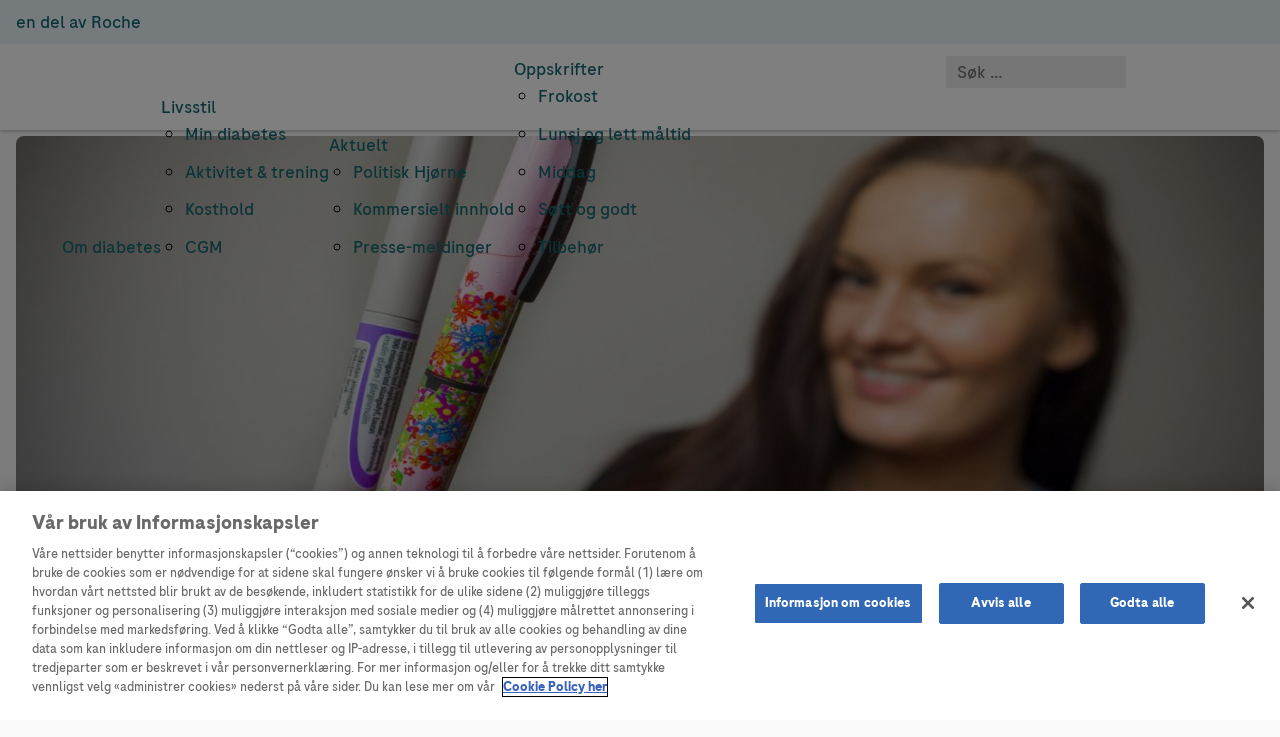

--- FILE ---
content_type: text/html; charset=UTF-8
request_url: https://levmeddiabetes.no/2014/08/slik-far-du-riktig-mengde-karbohydrater-nar-du-trener/
body_size: 21164
content:
<!DOCTYPE html>
<html lang="nb-NO">
<head>
	<meta charset="UTF-8"/>
	<meta name="viewport" content="width=device-width"/>
	<title>Slik får du riktig mengde karbohydrater når du trener - Lev med diabetes.no</title>
	<link rel='stylesheet' href='https://fonts.googleapis.com/css?family=Roboto+Condensed|Open+Sans' type='text/css'/>
	<meta name='robots' content='index, follow, max-image-preview:large, max-snippet:-1, max-video-preview:-1' />
	<style>img:is([sizes="auto" i], [sizes^="auto," i]) { contain-intrinsic-size: 3000px 1500px }</style>
				<!-- Google Tag Manager -->
			<script>
				(function(w,d,s,l,i){w[l]=w[l]||[];w[l].push({'gtm.start':
				new Date().getTime(),event:'gtm.js'});var f=d.getElementsByTagName(s)[0],
				j=d.createElement(s),dl=l!='dataLayer'?'&l='+l:'';j.async=true;j.src=
				'https://www.googletagmanager.com/gtm.js?id='+i+dl;f.parentNode.insertBefore(j,f);
				})(window,document,'script','dataLayer','GTM-PQSDQG6');
			</script>
			<!-- End Google Tag Manager -->
		
	<!-- This site is optimized with the Yoast SEO Premium plugin v22.4 (Yoast SEO v22.9) - https://yoast.com/wordpress/plugins/seo/ -->
	<meta name="description" content="Her vil du lære mer om hvordan du best mulig skal fordele karbohydratene når du trener hvis du har et kosthold med lite karbohydrater." />
	<link rel="canonical" href="https://levmeddiabetes.no/2014/08/slik-far-du-riktig-mengde-karbohydrater-nar-du-trener/" />
	<meta property="og:locale" content="nb_NO" />
	<meta property="og:type" content="article" />
	<meta property="og:title" content="Slik får du riktig mengde karbohydrater når du trener" />
	<meta property="og:description" content="Her vil du lære mer om hvordan du best mulig skal fordele karbohydratene når du trener hvis du har et kosthold med lite karbohydrater." />
	<meta property="og:url" content="https://levmeddiabetes.no/2014/08/slik-far-du-riktig-mengde-karbohydrater-nar-du-trener/" />
	<meta property="og:site_name" content="Lev med diabetes.no" />
	<meta property="article:published_time" content="2014-08-05T11:28:01+00:00" />
	<meta property="article:modified_time" content="2017-09-06T11:59:23+00:00" />
	<meta property="og:image" content="https://levmeddiabetes.no/content/uploads/2014/08/Insulinpenn02.jpg" />
	<meta property="og:image:width" content="1320" />
	<meta property="og:image:height" content="880" />
	<meta property="og:image:type" content="image/jpeg" />
	<meta name="author" content="Oda Vår Bøckman Arnesen" />
	<script type="application/ld+json" class="yoast-schema-graph">{"@context":"https://schema.org","@graph":[{"@type":"WebPage","@id":"https://levmeddiabetes.no/2014/08/slik-far-du-riktig-mengde-karbohydrater-nar-du-trener/","url":"https://levmeddiabetes.no/2014/08/slik-far-du-riktig-mengde-karbohydrater-nar-du-trener/","name":"Slik får du riktig mengde karbohydrater når du trener - Lev med diabetes.no","isPartOf":{"@id":"https://levmeddiabetes.no/#website"},"primaryImageOfPage":{"@id":"https://levmeddiabetes.no/2014/08/slik-far-du-riktig-mengde-karbohydrater-nar-du-trener/#primaryimage"},"image":{"@id":"https://levmeddiabetes.no/2014/08/slik-far-du-riktig-mengde-karbohydrater-nar-du-trener/#primaryimage"},"thumbnailUrl":"https://levmeddiabetes.no/content/uploads/2014/08/Insulinpenn02.jpg","datePublished":"2014-08-05T11:28:01+00:00","dateModified":"2017-09-06T11:59:23+00:00","author":{"@id":"https://levmeddiabetes.no/#/schema/person/e4f85e6b8f06b2df41c36f1d147382fb"},"description":"Her vil du lære mer om hvordan du best mulig skal fordele karbohydratene når du trener hvis du har et kosthold med lite karbohydrater.","breadcrumb":{"@id":"https://levmeddiabetes.no/2014/08/slik-far-du-riktig-mengde-karbohydrater-nar-du-trener/#breadcrumb"},"inLanguage":"nb-NO","potentialAction":[{"@type":"ReadAction","target":["https://levmeddiabetes.no/2014/08/slik-far-du-riktig-mengde-karbohydrater-nar-du-trener/"]}]},{"@type":"ImageObject","inLanguage":"nb-NO","@id":"https://levmeddiabetes.no/2014/08/slik-far-du-riktig-mengde-karbohydrater-nar-du-trener/#primaryimage","url":"https://levmeddiabetes.no/content/uploads/2014/08/Insulinpenn02.jpg","contentUrl":"https://levmeddiabetes.no/content/uploads/2014/08/Insulinpenn02.jpg","width":1320,"height":880},{"@type":"BreadcrumbList","@id":"https://levmeddiabetes.no/2014/08/slik-far-du-riktig-mengde-karbohydrater-nar-du-trener/#breadcrumb","itemListElement":[{"@type":"ListItem","position":1,"name":"Hjem","item":"https://levmeddiabetes.no/"},{"@type":"ListItem","position":2,"name":"Trening med diabetes","item":"https://levmeddiabetes.no/aktivitetogtrening/"},{"@type":"ListItem","position":3,"name":"Slik får du riktig mengde karbohydrater når du trener"}]},{"@type":"WebSite","@id":"https://levmeddiabetes.no/#website","url":"https://levmeddiabetes.no/","name":"Lev med diabetes.no","description":"Diabetes - mestring, kosthold, trening og motivasjon","potentialAction":[{"@type":"SearchAction","target":{"@type":"EntryPoint","urlTemplate":"https://levmeddiabetes.no/?s={search_term_string}"},"query-input":"required name=search_term_string"}],"inLanguage":"nb-NO"},{"@type":"Person","@id":"https://levmeddiabetes.no/#/schema/person/e4f85e6b8f06b2df41c36f1d147382fb","name":"Oda Vår Bøckman Arnesen","image":{"@type":"ImageObject","inLanguage":"nb-NO","@id":"https://levmeddiabetes.no/#/schema/person/image/","url":"https://secure.gravatar.com/avatar/4b82753f16fbdb31cb6f6727df1dc11f?s=96&d=mm&r=g","contentUrl":"https://secure.gravatar.com/avatar/4b82753f16fbdb31cb6f6727df1dc11f?s=96&d=mm&r=g","caption":"Oda Vår Bøckman Arnesen"},"url":"https://levmeddiabetes.no/author/oda/"}]}</script>
	<!-- / Yoast SEO Premium plugin. -->


<link rel='dns-prefetch' href='//levmeddiabetes.no' />
<link rel='dns-prefetch' href='//cdn.openshareweb.com' />
<link rel='dns-prefetch' href='//cdn.shareaholic.net' />
<link rel='dns-prefetch' href='//www.shareaholic.net' />
<link rel='dns-prefetch' href='//analytics.shareaholic.com' />
<link rel='dns-prefetch' href='//recs.shareaholic.com' />
<link rel='dns-prefetch' href='//partner.shareaholic.com' />
<link rel="alternate" type="application/rss+xml" title="Lev med diabetes.no &raquo; strøm" href="https://levmeddiabetes.no/feed/" />
<link rel="alternate" type="application/rss+xml" title="Lev med diabetes.no &raquo; kommentarstrøm" href="https://levmeddiabetes.no/comments/feed/" />
<link rel="alternate" type="application/rss+xml" title="Lev med diabetes.no &raquo; Slik får du riktig mengde karbohydrater når du trener kommentarstrøm" href="https://levmeddiabetes.no/2014/08/slik-far-du-riktig-mengde-karbohydrater-nar-du-trener/feed/" />
<!-- Shareaholic - https://www.shareaholic.com -->
<link rel='preload' href='//cdn.shareaholic.net/assets/pub/shareaholic.js' as='script'/>
<script data-no-minify='1' data-cfasync='false'>
_SHR_SETTINGS = {"endpoints":{"local_recs_url":"https:\/\/levmeddiabetes.no\/wp\/wp-admin\/admin-ajax.php?action=shareaholic_permalink_related","ajax_url":"https:\/\/levmeddiabetes.no\/wp\/wp-admin\/admin-ajax.php","share_counts_url":"https:\/\/levmeddiabetes.no\/wp\/wp-admin\/admin-ajax.php?action=shareaholic_share_counts_api"},"site_id":"f06809f37fe9409d4db9ab852241b588","url_components":{"year":"2014","monthnum":"08","day":"05","hour":"13","minute":"28","second":"01","post_id":"3087","postname":"slik-far-du-riktig-mengde-karbohydrater-nar-du-trener","category":"aktivitetogtrening"}};
</script>
<script data-no-minify='1' data-cfasync='false' src='//cdn.shareaholic.net/assets/pub/shareaholic.js' data-shr-siteid='f06809f37fe9409d4db9ab852241b588' async ></script>

<!-- Shareaholic Content Tags -->
<meta name='shareaholic:site_name' content='Lev med diabetes.no' />
<meta name='shareaholic:language' content='nb-NO' />
<meta name='shareaholic:url' content='https://levmeddiabetes.no/2014/08/slik-far-du-riktig-mengde-karbohydrater-nar-du-trener/' />
<meta name='shareaholic:keywords' content='tag:blodsukker, tag:blodsukkermåling, tag:diabetes, tag:diabetes 1, tag:diabetes 2, tag:diabetes blogg, tag:diabetes og trening, tag:diabetes type 1, tag:diabetes type 2, tag:føling, tag:lev med diabetes, tag:leve med diabetes, tag:trening og diabetes, tag:karbohydrater, cat:aktivitet &amp; trening, type:post' />
<meta name='shareaholic:article_published_time' content='2014-08-05T13:28:01+02:00' />
<meta name='shareaholic:article_modified_time' content='2017-09-06T13:59:23+02:00' />
<meta name='shareaholic:shareable_page' content='true' />
<meta name='shareaholic:article_author_name' content='Oda Vår Bøckman Arnesen' />
<meta name='shareaholic:site_id' content='f06809f37fe9409d4db9ab852241b588' />
<meta name='shareaholic:wp_version' content='9.7.13' />
<meta name='shareaholic:image' content='https://levmeddiabetes.no/content/uploads/2014/08/Insulinpenn02-300x200.jpg' />
<!-- Shareaholic Content Tags End -->
<script type="text/javascript">
/* <![CDATA[ */
window._wpemojiSettings = {"baseUrl":"https:\/\/s.w.org\/images\/core\/emoji\/15.0.3\/72x72\/","ext":".png","svgUrl":"https:\/\/s.w.org\/images\/core\/emoji\/15.0.3\/svg\/","svgExt":".svg","source":{"concatemoji":"https:\/\/levmeddiabetes.no\/wp\/wp-includes\/js\/wp-emoji-release.min.js?ver=6.7.4"}};
/*! This file is auto-generated */
!function(i,n){var o,s,e;function c(e){try{var t={supportTests:e,timestamp:(new Date).valueOf()};sessionStorage.setItem(o,JSON.stringify(t))}catch(e){}}function p(e,t,n){e.clearRect(0,0,e.canvas.width,e.canvas.height),e.fillText(t,0,0);var t=new Uint32Array(e.getImageData(0,0,e.canvas.width,e.canvas.height).data),r=(e.clearRect(0,0,e.canvas.width,e.canvas.height),e.fillText(n,0,0),new Uint32Array(e.getImageData(0,0,e.canvas.width,e.canvas.height).data));return t.every(function(e,t){return e===r[t]})}function u(e,t,n){switch(t){case"flag":return n(e,"\ud83c\udff3\ufe0f\u200d\u26a7\ufe0f","\ud83c\udff3\ufe0f\u200b\u26a7\ufe0f")?!1:!n(e,"\ud83c\uddfa\ud83c\uddf3","\ud83c\uddfa\u200b\ud83c\uddf3")&&!n(e,"\ud83c\udff4\udb40\udc67\udb40\udc62\udb40\udc65\udb40\udc6e\udb40\udc67\udb40\udc7f","\ud83c\udff4\u200b\udb40\udc67\u200b\udb40\udc62\u200b\udb40\udc65\u200b\udb40\udc6e\u200b\udb40\udc67\u200b\udb40\udc7f");case"emoji":return!n(e,"\ud83d\udc26\u200d\u2b1b","\ud83d\udc26\u200b\u2b1b")}return!1}function f(e,t,n){var r="undefined"!=typeof WorkerGlobalScope&&self instanceof WorkerGlobalScope?new OffscreenCanvas(300,150):i.createElement("canvas"),a=r.getContext("2d",{willReadFrequently:!0}),o=(a.textBaseline="top",a.font="600 32px Arial",{});return e.forEach(function(e){o[e]=t(a,e,n)}),o}function t(e){var t=i.createElement("script");t.src=e,t.defer=!0,i.head.appendChild(t)}"undefined"!=typeof Promise&&(o="wpEmojiSettingsSupports",s=["flag","emoji"],n.supports={everything:!0,everythingExceptFlag:!0},e=new Promise(function(e){i.addEventListener("DOMContentLoaded",e,{once:!0})}),new Promise(function(t){var n=function(){try{var e=JSON.parse(sessionStorage.getItem(o));if("object"==typeof e&&"number"==typeof e.timestamp&&(new Date).valueOf()<e.timestamp+604800&&"object"==typeof e.supportTests)return e.supportTests}catch(e){}return null}();if(!n){if("undefined"!=typeof Worker&&"undefined"!=typeof OffscreenCanvas&&"undefined"!=typeof URL&&URL.createObjectURL&&"undefined"!=typeof Blob)try{var e="postMessage("+f.toString()+"("+[JSON.stringify(s),u.toString(),p.toString()].join(",")+"));",r=new Blob([e],{type:"text/javascript"}),a=new Worker(URL.createObjectURL(r),{name:"wpTestEmojiSupports"});return void(a.onmessage=function(e){c(n=e.data),a.terminate(),t(n)})}catch(e){}c(n=f(s,u,p))}t(n)}).then(function(e){for(var t in e)n.supports[t]=e[t],n.supports.everything=n.supports.everything&&n.supports[t],"flag"!==t&&(n.supports.everythingExceptFlag=n.supports.everythingExceptFlag&&n.supports[t]);n.supports.everythingExceptFlag=n.supports.everythingExceptFlag&&!n.supports.flag,n.DOMReady=!1,n.readyCallback=function(){n.DOMReady=!0}}).then(function(){return e}).then(function(){var e;n.supports.everything||(n.readyCallback(),(e=n.source||{}).concatemoji?t(e.concatemoji):e.wpemoji&&e.twemoji&&(t(e.twemoji),t(e.wpemoji)))}))}((window,document),window._wpemojiSettings);
/* ]]> */
</script>
<!-- levmeddiabetes.no is managing ads with Advanced Ads --><script id="levme-ready">
			window.advanced_ads_ready=function(e,a){a=a||"complete";var d=function(e){return"interactive"===a?"loading"!==e:"complete"===e};d(document.readyState)?e():document.addEventListener("readystatechange",(function(a){d(a.target.readyState)&&e()}),{once:"interactive"===a})},window.advanced_ads_ready_queue=window.advanced_ads_ready_queue||[];		</script>
		<style id='wp-emoji-styles-inline-css' type='text/css'>

	img.wp-smiley, img.emoji {
		display: inline !important;
		border: none !important;
		box-shadow: none !important;
		height: 1em !important;
		width: 1em !important;
		margin: 0 0.07em !important;
		vertical-align: -0.1em !important;
		background: none !important;
		padding: 0 !important;
	}
</style>
<link rel='stylesheet' id='wp-block-library-css' href='https://levmeddiabetes.no/wp/wp-includes/css/dist/block-library/style.min.css?ver=6.7.4' type='text/css' media='all' />
<style id='esf-fb-halfwidth-style-inline-css' type='text/css'>
.wp-block-create-block-easy-social-feed-facebook-carousel{background-color:#21759b;color:#fff;padding:2px}

</style>
<style id='esf-fb-fullwidth-style-inline-css' type='text/css'>
.wp-block-create-block-easy-social-feed-facebook-carousel{background-color:#21759b;color:#fff;padding:2px}

</style>
<style id='esf-fb-thumbnail-style-inline-css' type='text/css'>
.wp-block-create-block-easy-social-feed-facebook-carousel{background-color:#21759b;color:#fff;padding:2px}

</style>
<style id='dekode-recipe-ingredients-style-inline-css' type='text/css'>
:scope .dekode-block-recipe-ingredients-list{background-color:var(--dekode-recipe-ingredients--color-grey);border-radius:8px;padding:32px;position:relative}:is(:scope .dekode-block-recipe-ingredients-list):first-child{border-radius:0 0 8px 8px;margin-top:0;padding-top:0}:is(:scope .dekode-block-recipe-ingredients-list) .dekode-block-recipe-ingredients-list-ingredient{border-bottom:1px solid #ede7e7;margin:0;padding:24px 0}:is(:is(:scope .dekode-block-recipe-ingredients-list) .dekode-block-recipe-ingredients-list-ingredient):last-child{border-bottom:unset;padding-bottom:0}:is(:is(:scope .dekode-block-recipe-ingredients-list) .dekode-block-recipe-ingredients-list-ingredient):has(+.block-list-appender):nth-last-child(2){border-bottom:unset;padding-bottom:0}:is(:is(:scope .dekode-block-recipe-ingredients-list) .dekode-block-recipe-ingredients-list-ingredient):first-child{padding-top:0}.has-child-selected:is(:scope .dekode-block-recipe-ingredients-list),.is-selected:is(:scope .dekode-block-recipe-ingredients-list){padding-bottom:40px}:is(.is-selected:is(:scope .dekode-block-recipe-ingredients-list),.has-child-selected:is(:scope .dekode-block-recipe-ingredients-list)) .block-list-appender:has(.add-igredient--appender){left:0;right:0;transform:translateY(40px)}:is(:is(.is-selected:is(:scope .dekode-block-recipe-ingredients-list),.has-child-selected:is(:scope .dekode-block-recipe-ingredients-list)) .block-list-appender:has(.add-igredient--appender))>button{border:2px solid;width:100%}.wp-block-dekode-recipe-ingredients-list-ingredient{page-break-inside:avoid}.wp-block-dekode-recipe-ingredients-list-ingredient .dekode-block-recipe-ingredients-list-ingredient-name{color:var(--dekode-recipe-ingredients--color-dark-grey)}.wp-block-dekode-recipe-ingredients-list-ingredient .dekode-block-recipe-ingredients-list-ingredient-inner{display:flex;font-size:var(--dekode-recipe-ingredients--font-size--sm);justify-content:space-between}.wp-block-dekode-recipe-ingredients-list-ingredient .dekode-block-recipe-ingredients-list-ingredient-description{font-size:14px;margin-top:3px}.wp-block-dekode-recipe-ingredients-list{margin:1.5rem 0 1rem}.wp-block-dekode-recipe-ingredients-list .dekode-block-recipe-ingredients-list-title{font-size:var(--dekode-recipe-ingredients--font-size--md);margin:0 0 1rem}.block-core-columns>.wp-block-dekode-recipe-ingredients{margin-top:0}:root{--dekode-recipe-ingredients--color-blue:#0b41cd;--dekode-recipe-ingredients--color-grey:#f2f2f2;--dekode-recipe-ingredients--color-dark-grey:#6e6e6e;--dekode-recipe-ingredients--font-size--mdx:clamp(1rem,0.6875rem + 1vw,1.25rem);--dekode-recipe-ingredients--font-size--md:clamp(1rem,0.8438rem + 0.5vw,1.125rem);--dekode-recipe-ingredients--font-size--sm:clamp(0.875rem,0.7188rem + 0.5vw,1rem)}.wp-block-dekode-recipe-ingredients.has-appender-shown{padding-bottom:40px}.wp-block-dekode-recipe-ingredients.has-appender-shown .block-list-appender:has(.add-igredients--group){left:0;right:0;transform:translateY(40px)}:is(.wp-block-dekode-recipe-ingredients.has-appender-shown .block-list-appender:has(.add-igredients--group))>button{border:2px solid;width:100%}.wp-block-dekode-recipe-ingredients .dekode-block-recipe-ingredients-block-title{font-size:var(--dekode-recipe-ingredients--font-size--mdx)}.wp-block-dekode-recipe-ingredients .dekode-block-recipe-ingredients-portion{font-weight:500}:is(.wp-block-dekode-recipe-ingredients .dekode-block-recipe-ingredients-button) .icon-button{border:1px solid var(--dekode-recipe-ingredients--color-blue);border-radius:50%;box-shadow:unset;cursor:pointer;display:inline-block;height:24px;position:relative;width:24px}.icon--add:is(:is(.wp-block-dekode-recipe-ingredients .dekode-block-recipe-ingredients-button) .icon-button):after,.icon--add:is(:is(.wp-block-dekode-recipe-ingredients .dekode-block-recipe-ingredients-button) .icon-button):before{background-color:var(--dekode-recipe-ingredients--color-blue);content:"";display:block;height:1px;left:50%;position:absolute;top:50%;transform:translate(-50%,-50%);width:12px}.icon--add:is(:is(.wp-block-dekode-recipe-ingredients .dekode-block-recipe-ingredients-button) .icon-button):after{transform:translate(-50%,-50%) rotate(90deg)}.icon--remove:is(:is(.wp-block-dekode-recipe-ingredients .dekode-block-recipe-ingredients-button) .icon-button):before{background-color:var(--dekode-recipe-ingredients--color-blue);content:"";display:block;height:1px;left:50%;position:absolute;top:50%;transform:translate(-50%,-50%);width:12px}.wp-block-dekode-recipe-ingredients .dekode-block-recipe-ingredients-wrapper{align-items:flex-start;display:flex;flex-direction:column}:is(.wp-block-dekode-recipe-ingredients .dekode-block-recipe-ingredients-wrapper) .dekode-block-recipe-ingredients-inner{width:-webkit-fill-available}.wp-block-dekode-recipe-ingredients .dekode-block-recipe-ingredients-lists{width:100%}.wp-block-dekode-recipe-ingredients .dekode-block-recipe-ingredients-header{align-items:center;background-color:var(--dekode-recipe-ingredients--color-grey);border-radius:8px 8px 0 0;display:flex;flex-wrap:wrap;gap:.5rem;padding:32px;page-break-inside:avoid;width:100%}:is(.wp-block-dekode-recipe-ingredients .dekode-block-recipe-ingredients-header) h3{flex:1 1 auto;margin:0}.wp-block-dekode-recipe-ingredients .dekode-block-recipe-ingredients-controls{align-items:center;color:var(--dekode-recipe-ingredients--color-blue);display:flex;flex:0 0 auto;font-size:14px;font-weight:500;gap:8px;-webkit-user-select:none;-moz-user-select:none;user-select:none}:is(.wp-block-dekode-recipe-ingredients .dekode-block-recipe-ingredients-controls)>*{line-height:1}@media (--theme-mobile-down ){.wp-block-dekode-recipe-ingredients .dekode-block-recipe-ingredients-products{display:none}}:is(.wp-block-dekode-recipe-ingredients .dekode-block-recipe-ingredients-products) h3{margin-bottom:1rem}:is(.wp-block-dekode-recipe-ingredients .dekode-block-recipe-ingredients-products) .dekode-block-recipe-ingredients-product{display:flex;gap:1rem}:is(:is(.wp-block-dekode-recipe-ingredients .dekode-block-recipe-ingredients-products) .dekode-block-recipe-ingredients-product) .dekode-block-recipe-ingredients-product-image{display:block;margin-bottom:1rem;width:80px}:is(:is(:is(.wp-block-dekode-recipe-ingredients .dekode-block-recipe-ingredients-products) .dekode-block-recipe-ingredients-product) .dekode-block-recipe-ingredients-product-image) img{height:80px;max-height:80px;max-width:80px;-o-object-fit:contain;object-fit:contain;width:80px}:is(:is(.wp-block-dekode-recipe-ingredients .dekode-block-recipe-ingredients-products) .dekode-block-recipe-ingredients-product) .dekode-block-recipe-ingredients-product-body{font-size:var(--wp--preset--font-size--small);line-height:var(--wp--custom--line-height--large);margin-bottom:1rem}:is(:is(:is(.wp-block-dekode-recipe-ingredients .dekode-block-recipe-ingredients-products) .dekode-block-recipe-ingredients-product) .dekode-block-recipe-ingredients-product-body) .dekode-block-recipe-ingredients-product-title{color:var(--wp--preset--color--black);font-weight:var(--wp--custom--font-weight--bold);margin-bottom:.25rem;text-decoration:none}:is(:is(:is(.wp-block-dekode-recipe-ingredients .dekode-block-recipe-ingredients-products) .dekode-block-recipe-ingredients-product) .dekode-block-recipe-ingredients-product-body) .dekode-block-recipe-ingredients-product-text{color:var(--wp--preset--color--neutral-700)}:is(:is(:is(:is(.wp-block-dekode-recipe-ingredients .dekode-block-recipe-ingredients-products) .dekode-block-recipe-ingredients-product) .dekode-block-recipe-ingredients-product-body) .dekode-block-recipe-ingredients-product-text) a{font-size:var(--wp--preset--font-size--small);font-weight:var(--wp--custom--font-weight--bold);line-height:var(--wp--custom--line-height--large)}.dekode-block-recipe-ingredients-lists{background-color:var(--dekode-recipe-ingredients--color-grey);border-radius:8px 8px 0 0;margin:0;padding:0 32px 32px;page-break-inside:avoid}.dekode-block-recipe-ingredients-lists>p{margin:0}

</style>
<style id='dekode-recipe-instructions-style-inline-css' type='text/css'>
.wp-block-dekode-recipe-instructions-step{background-color:unset;border:unset;border-bottom:1px solid var(--dekode-recipe-step--color-grey);display:flex;flex-direction:row;gap:1rem;margin-bottom:0;padding-bottom:1rem;page-break-inside:avoid;text-align:left;text-decoration:none}.wp-block-dekode-recipe-instructions-step .components-button{display:block;margin:1rem 0}.wp-block-dekode-recipe-instructions-step .wp-block-dekode-block-infobox{margin-bottom:1rem}.wp-block-dekode-recipe-instructions-step .dekode-block-recipe-instructions-step-inner{flex:1 1;font-size:var(--dekode-recipe-step--font-size--mdx);overflow:hidden;position:relative}:is(.wp-block-dekode-recipe-instructions-step .dekode-block-recipe-instructions-step-inner) .dekode-block-recipe-instructions-step-inner-body{opacity:1;padding-top:5px;transition:color .3s ease;will-change:auto}:is(:is(.wp-block-dekode-recipe-instructions-step .dekode-block-recipe-instructions-step-inner) .dekode-block-recipe-instructions-step-inner-body)>:last-child{margin-bottom:unset}:is(.wp-block-dekode-recipe-instructions-step .dekode-block-recipe-instructions-step-inner) p{margin-bottom:1rem;margin-top:0;transition:opacity .5s ease}:is(.wp-block-dekode-recipe-instructions-step .dekode-block-recipe-instructions-step-inner) img{border-radius:8px;display:block;margin:1rem 0;max-width:100%;transition:opacity .3s ease}.wp-block-dekode-recipe-instructions-step .dekode-block-recipe-instructions-step-indicator{border-radius:2px;height:26px;margin-left:0;margin-top:3px;position:relative;width:26px}:is(.wp-block-dekode-recipe-instructions-step .dekode-block-recipe-instructions-step-indicator) .dekode-block-recipe-instructions-step-number{align-content:center;align-items:center;border:1px solid var(--dekode-recipe-ingredients--color-blue);border-radius:50%;box-shadow:unset;cursor:pointer;display:flex;font-size:var(--dekode-recipe-step--font-size--sm);height:24px;justify-content:center;line-height:1;position:relative;text-align:center;width:24px}:is(.wp-block-dekode-recipe-instructions-step .dekode-block-recipe-instructions-step-indicator) .dekode-block-recipe-instructions-step-checked{align-items:center;bottom:-2px;display:flex;justify-content:center;left:-2px;opacity:0;position:absolute;right:-2px;top:-2px;transition:opacity .5s ease;z-index:2}:is(:is(.wp-block-dekode-recipe-instructions-step .dekode-block-recipe-instructions-step-indicator) .dekode-block-recipe-instructions-step-checked):after{background-image:url([data-uri]);background-position:50%;background-repeat:no-repeat;background-size:12px;content:"";display:block;height:14px;transform:translateY(-20%);transition:transform .2s ease .2s;width:18px}.wp-block-dekode-recipe-instructions-step:hover{cursor:pointer}.wp-block-dekode-recipe-instructions-step.checked .dekode-block-recipe-instructions-step-checked{opacity:1}:is(.wp-block-dekode-recipe-instructions-step.checked .dekode-block-recipe-instructions-step-checked):after{transform:translateY(0)}.wp-block-dekode-recipe-instructions-step.checked .dekode-block-recipe-instructions-step-number{background-color:var(--dekode-recipe-step--color-blue);color:transparent}:is(.wp-block-dekode-recipe-instructions-step.checked .dekode-block-recipe-instructions-step-inner) .dekode-block-recipe-instructions-step-inner-body p{opacity:.7}:is(.wp-block-dekode-recipe-instructions-step.checked .dekode-block-recipe-instructions-step-inner) img{opacity:.7}:root{--dekode-recipe-step--color-blue:#0b41cd;--dekode-recipe-step--color-grey:#f2f2f2;--dekode-recipe-step--color-dark-grey:#6e6e6e;--dekode-recipe-step--font-size--mdx:clamp(1rem,0.6875rem + 1vw,1.25rem);--dekode-recipe-step--font-size--md:clamp(1rem,0.8438rem + 0.5vw,1.125rem);--dekode-recipe-step--font-size--sm:clamp(0.875rem,0.7188rem + 0.5vw,1rem)}.wp-block-dekode-recipe-instructions{margin-bottom:1rem}.wp-block-dekode-recipe-instructions .dekode-block-recipe-instructions-steps-title{margin:2rem 0}.wp-block-dekode-recipe-instructions .dekode-block-recipe-instructions-step{color:inherit}:is(.wp-block-dekode-recipe-instructions .dekode-block-recipe-instructions-step):hover .dekode-block-recipe-instructions-step-number{text-decoration:none}.wp-block-dekode-recipe-instructions .dekode-block-recipe-instructions-steps{border-top:1px solid var(--dekode-recipe-step--color-grey);display:flex;flex-direction:column;gap:24px;padding-top:14px}:is(.wp-block-dekode-recipe-instructions .dekode-block-recipe-instructions-steps) .block-list-appender:has(.dekode-block-recipe-instructions-step--appender){left:0;right:0;transform:translateY(40px)}:is(:is(.wp-block-dekode-recipe-instructions .dekode-block-recipe-instructions-steps) .block-list-appender:has(.dekode-block-recipe-instructions-step--appender))>button{border:2px solid;width:100%}

</style>
<link rel='stylesheet' id='fca-ept4-column-css-css' href='https://levmeddiabetes.no/content/plugins/easy-pricing-tables/includes/v4/blocks/column/column.min.css?ver=4.1.1' type='text/css' media='all' />
<link rel='stylesheet' id='fca-ept-editor-style-css' href='https://levmeddiabetes.no/content/plugins/easy-pricing-tables/assets/blocks/editor/fca-ept-editor.min.css?ver=4.1.1' type='text/css' media='all' />
<link rel='stylesheet' id='fca-ept-layout1-style-css' href='https://levmeddiabetes.no/content/plugins/easy-pricing-tables/assets/blocks/layout1/fca-ept-layout1.min.css?ver=4.1.1' type='text/css' media='all' />
<link rel='stylesheet' id='fca-ept-layout2-style-css' href='https://levmeddiabetes.no/content/plugins/easy-pricing-tables/assets/blocks/layout2/fca-ept-layout2.min.css?ver=4.1.1' type='text/css' media='all' />
<link rel='stylesheet' id='dh-ptp-design1-css' href='https://levmeddiabetes.no/content/plugins/easy-pricing-tables/assets/pricing-tables/design1/pricingtable.min.css?ver=4.1.1' type='text/css' media='all' />
<link rel='stylesheet' id='dh-ptp-block-css-css' href='https://levmeddiabetes.no/content/plugins/easy-pricing-tables/assets/blocks/legacy/block.css?ver=4.1.1' type='text/css' media='all' />
<style id='classic-theme-styles-inline-css' type='text/css'>
/*! This file is auto-generated */
.wp-block-button__link{color:#fff;background-color:#32373c;border-radius:9999px;box-shadow:none;text-decoration:none;padding:calc(.667em + 2px) calc(1.333em + 2px);font-size:1.125em}.wp-block-file__button{background:#32373c;color:#fff;text-decoration:none}
</style>
<style id='global-styles-inline-css' type='text/css'>
:root{--wp--preset--aspect-ratio--square: 1;--wp--preset--aspect-ratio--4-3: 4/3;--wp--preset--aspect-ratio--3-4: 3/4;--wp--preset--aspect-ratio--3-2: 3/2;--wp--preset--aspect-ratio--2-3: 2/3;--wp--preset--aspect-ratio--16-9: 16/9;--wp--preset--aspect-ratio--9-16: 9/16;--wp--preset--color--black: #000000;--wp--preset--color--cyan-bluish-gray: #abb8c3;--wp--preset--color--white: #ffffff;--wp--preset--color--pale-pink: #f78da7;--wp--preset--color--vivid-red: #cf2e2e;--wp--preset--color--luminous-vivid-orange: #ff6900;--wp--preset--color--luminous-vivid-amber: #fcb900;--wp--preset--color--light-green-cyan: #7bdcb5;--wp--preset--color--vivid-green-cyan: #00d084;--wp--preset--color--pale-cyan-blue: #8ed1fc;--wp--preset--color--vivid-cyan-blue: #0693e3;--wp--preset--color--vivid-purple: #9b51e0;--wp--preset--gradient--vivid-cyan-blue-to-vivid-purple: linear-gradient(135deg,rgba(6,147,227,1) 0%,rgb(155,81,224) 100%);--wp--preset--gradient--light-green-cyan-to-vivid-green-cyan: linear-gradient(135deg,rgb(122,220,180) 0%,rgb(0,208,130) 100%);--wp--preset--gradient--luminous-vivid-amber-to-luminous-vivid-orange: linear-gradient(135deg,rgba(252,185,0,1) 0%,rgba(255,105,0,1) 100%);--wp--preset--gradient--luminous-vivid-orange-to-vivid-red: linear-gradient(135deg,rgba(255,105,0,1) 0%,rgb(207,46,46) 100%);--wp--preset--gradient--very-light-gray-to-cyan-bluish-gray: linear-gradient(135deg,rgb(238,238,238) 0%,rgb(169,184,195) 100%);--wp--preset--gradient--cool-to-warm-spectrum: linear-gradient(135deg,rgb(74,234,220) 0%,rgb(151,120,209) 20%,rgb(207,42,186) 40%,rgb(238,44,130) 60%,rgb(251,105,98) 80%,rgb(254,248,76) 100%);--wp--preset--gradient--blush-light-purple: linear-gradient(135deg,rgb(255,206,236) 0%,rgb(152,150,240) 100%);--wp--preset--gradient--blush-bordeaux: linear-gradient(135deg,rgb(254,205,165) 0%,rgb(254,45,45) 50%,rgb(107,0,62) 100%);--wp--preset--gradient--luminous-dusk: linear-gradient(135deg,rgb(255,203,112) 0%,rgb(199,81,192) 50%,rgb(65,88,208) 100%);--wp--preset--gradient--pale-ocean: linear-gradient(135deg,rgb(255,245,203) 0%,rgb(182,227,212) 50%,rgb(51,167,181) 100%);--wp--preset--gradient--electric-grass: linear-gradient(135deg,rgb(202,248,128) 0%,rgb(113,206,126) 100%);--wp--preset--gradient--midnight: linear-gradient(135deg,rgb(2,3,129) 0%,rgb(40,116,252) 100%);--wp--preset--font-size--small: 13px;--wp--preset--font-size--medium: 20px;--wp--preset--font-size--large: 36px;--wp--preset--font-size--x-large: 42px;--wp--preset--spacing--20: 0.44rem;--wp--preset--spacing--30: 0.67rem;--wp--preset--spacing--40: 1rem;--wp--preset--spacing--50: 1.5rem;--wp--preset--spacing--60: 2.25rem;--wp--preset--spacing--70: 3.38rem;--wp--preset--spacing--80: 5.06rem;--wp--preset--shadow--natural: 6px 6px 9px rgba(0, 0, 0, 0.2);--wp--preset--shadow--deep: 12px 12px 50px rgba(0, 0, 0, 0.4);--wp--preset--shadow--sharp: 6px 6px 0px rgba(0, 0, 0, 0.2);--wp--preset--shadow--outlined: 6px 6px 0px -3px rgba(255, 255, 255, 1), 6px 6px rgba(0, 0, 0, 1);--wp--preset--shadow--crisp: 6px 6px 0px rgba(0, 0, 0, 1);}:where(.is-layout-flex){gap: 0.5em;}:where(.is-layout-grid){gap: 0.5em;}body .is-layout-flex{display: flex;}.is-layout-flex{flex-wrap: wrap;align-items: center;}.is-layout-flex > :is(*, div){margin: 0;}body .is-layout-grid{display: grid;}.is-layout-grid > :is(*, div){margin: 0;}:where(.wp-block-columns.is-layout-flex){gap: 2em;}:where(.wp-block-columns.is-layout-grid){gap: 2em;}:where(.wp-block-post-template.is-layout-flex){gap: 1.25em;}:where(.wp-block-post-template.is-layout-grid){gap: 1.25em;}.has-black-color{color: var(--wp--preset--color--black) !important;}.has-cyan-bluish-gray-color{color: var(--wp--preset--color--cyan-bluish-gray) !important;}.has-white-color{color: var(--wp--preset--color--white) !important;}.has-pale-pink-color{color: var(--wp--preset--color--pale-pink) !important;}.has-vivid-red-color{color: var(--wp--preset--color--vivid-red) !important;}.has-luminous-vivid-orange-color{color: var(--wp--preset--color--luminous-vivid-orange) !important;}.has-luminous-vivid-amber-color{color: var(--wp--preset--color--luminous-vivid-amber) !important;}.has-light-green-cyan-color{color: var(--wp--preset--color--light-green-cyan) !important;}.has-vivid-green-cyan-color{color: var(--wp--preset--color--vivid-green-cyan) !important;}.has-pale-cyan-blue-color{color: var(--wp--preset--color--pale-cyan-blue) !important;}.has-vivid-cyan-blue-color{color: var(--wp--preset--color--vivid-cyan-blue) !important;}.has-vivid-purple-color{color: var(--wp--preset--color--vivid-purple) !important;}.has-black-background-color{background-color: var(--wp--preset--color--black) !important;}.has-cyan-bluish-gray-background-color{background-color: var(--wp--preset--color--cyan-bluish-gray) !important;}.has-white-background-color{background-color: var(--wp--preset--color--white) !important;}.has-pale-pink-background-color{background-color: var(--wp--preset--color--pale-pink) !important;}.has-vivid-red-background-color{background-color: var(--wp--preset--color--vivid-red) !important;}.has-luminous-vivid-orange-background-color{background-color: var(--wp--preset--color--luminous-vivid-orange) !important;}.has-luminous-vivid-amber-background-color{background-color: var(--wp--preset--color--luminous-vivid-amber) !important;}.has-light-green-cyan-background-color{background-color: var(--wp--preset--color--light-green-cyan) !important;}.has-vivid-green-cyan-background-color{background-color: var(--wp--preset--color--vivid-green-cyan) !important;}.has-pale-cyan-blue-background-color{background-color: var(--wp--preset--color--pale-cyan-blue) !important;}.has-vivid-cyan-blue-background-color{background-color: var(--wp--preset--color--vivid-cyan-blue) !important;}.has-vivid-purple-background-color{background-color: var(--wp--preset--color--vivid-purple) !important;}.has-black-border-color{border-color: var(--wp--preset--color--black) !important;}.has-cyan-bluish-gray-border-color{border-color: var(--wp--preset--color--cyan-bluish-gray) !important;}.has-white-border-color{border-color: var(--wp--preset--color--white) !important;}.has-pale-pink-border-color{border-color: var(--wp--preset--color--pale-pink) !important;}.has-vivid-red-border-color{border-color: var(--wp--preset--color--vivid-red) !important;}.has-luminous-vivid-orange-border-color{border-color: var(--wp--preset--color--luminous-vivid-orange) !important;}.has-luminous-vivid-amber-border-color{border-color: var(--wp--preset--color--luminous-vivid-amber) !important;}.has-light-green-cyan-border-color{border-color: var(--wp--preset--color--light-green-cyan) !important;}.has-vivid-green-cyan-border-color{border-color: var(--wp--preset--color--vivid-green-cyan) !important;}.has-pale-cyan-blue-border-color{border-color: var(--wp--preset--color--pale-cyan-blue) !important;}.has-vivid-cyan-blue-border-color{border-color: var(--wp--preset--color--vivid-cyan-blue) !important;}.has-vivid-purple-border-color{border-color: var(--wp--preset--color--vivid-purple) !important;}.has-vivid-cyan-blue-to-vivid-purple-gradient-background{background: var(--wp--preset--gradient--vivid-cyan-blue-to-vivid-purple) !important;}.has-light-green-cyan-to-vivid-green-cyan-gradient-background{background: var(--wp--preset--gradient--light-green-cyan-to-vivid-green-cyan) !important;}.has-luminous-vivid-amber-to-luminous-vivid-orange-gradient-background{background: var(--wp--preset--gradient--luminous-vivid-amber-to-luminous-vivid-orange) !important;}.has-luminous-vivid-orange-to-vivid-red-gradient-background{background: var(--wp--preset--gradient--luminous-vivid-orange-to-vivid-red) !important;}.has-very-light-gray-to-cyan-bluish-gray-gradient-background{background: var(--wp--preset--gradient--very-light-gray-to-cyan-bluish-gray) !important;}.has-cool-to-warm-spectrum-gradient-background{background: var(--wp--preset--gradient--cool-to-warm-spectrum) !important;}.has-blush-light-purple-gradient-background{background: var(--wp--preset--gradient--blush-light-purple) !important;}.has-blush-bordeaux-gradient-background{background: var(--wp--preset--gradient--blush-bordeaux) !important;}.has-luminous-dusk-gradient-background{background: var(--wp--preset--gradient--luminous-dusk) !important;}.has-pale-ocean-gradient-background{background: var(--wp--preset--gradient--pale-ocean) !important;}.has-electric-grass-gradient-background{background: var(--wp--preset--gradient--electric-grass) !important;}.has-midnight-gradient-background{background: var(--wp--preset--gradient--midnight) !important;}.has-small-font-size{font-size: var(--wp--preset--font-size--small) !important;}.has-medium-font-size{font-size: var(--wp--preset--font-size--medium) !important;}.has-large-font-size{font-size: var(--wp--preset--font-size--large) !important;}.has-x-large-font-size{font-size: var(--wp--preset--font-size--x-large) !important;}
:where(.wp-block-post-template.is-layout-flex){gap: 1.25em;}:where(.wp-block-post-template.is-layout-grid){gap: 1.25em;}
:where(.wp-block-columns.is-layout-flex){gap: 2em;}:where(.wp-block-columns.is-layout-grid){gap: 2em;}
:root :where(.wp-block-pullquote){font-size: 1.5em;line-height: 1.6;}
</style>
<link rel='stylesheet' id='easy-facebook-likebox-custom-fonts-css' href='https://levmeddiabetes.no/content/plugins/easy-facebook-likebox/frontend/assets/css/esf-custom-fonts.css?ver=6.7.4' type='text/css' media='all' />
<link rel='stylesheet' id='easy-facebook-likebox-popup-styles-css' href='https://levmeddiabetes.no/content/plugins/easy-facebook-likebox/facebook/frontend/assets/css/esf-free-popup.css?ver=6.6.9' type='text/css' media='all' />
<link rel='stylesheet' id='easy-facebook-likebox-frontend-css' href='https://levmeddiabetes.no/content/plugins/easy-facebook-likebox/facebook/frontend/assets/css/easy-facebook-likebox-frontend.css?ver=6.6.9' type='text/css' media='all' />
<link rel='stylesheet' id='easy-facebook-likebox-customizer-style-css' href='https://levmeddiabetes.no/wp/wp-admin/admin-ajax.php?action=easy-facebook-likebox-customizer-style&#038;ver=6.6.9' type='text/css' media='all' />
<link rel='stylesheet' id='dashicons-css' href='https://levmeddiabetes.no/wp/wp-includes/css/dashicons.min.css?ver=6.7.4' type='text/css' media='all' />
<link rel='stylesheet' id='ppress-frontend-css' href='https://levmeddiabetes.no/content/plugins/wp-user-avatar/assets/css/frontend.min.css?ver=4.15.25' type='text/css' media='all' />
<link rel='stylesheet' id='ppress-flatpickr-css' href='https://levmeddiabetes.no/content/plugins/wp-user-avatar/assets/flatpickr/flatpickr.min.css?ver=4.15.25' type='text/css' media='all' />
<link rel='stylesheet' id='ppress-select2-css' href='https://levmeddiabetes.no/content/plugins/wp-user-avatar/assets/select2/select2.min.css?ver=6.7.4' type='text/css' media='all' />
<link rel='stylesheet' id='legacy-css' href='https://levmeddiabetes.no/content/themes/lmd3/build/legacy.css?ver=1766489547' type='text/css' media='all' />
<link rel='stylesheet' id='style-css' href='https://levmeddiabetes.no/content/themes/lmd3/build/main.css?ver=1766489547' type='text/css' media='all' />
<link rel='stylesheet' id='esf-custom-fonts-css' href='https://levmeddiabetes.no/content/plugins/easy-facebook-likebox/frontend/assets/css/esf-custom-fonts.css?ver=6.7.4' type='text/css' media='all' />
<link rel='stylesheet' id='esf-insta-frontend-css' href='https://levmeddiabetes.no/content/plugins/easy-facebook-likebox//instagram/frontend/assets/css/esf-insta-frontend.css?ver=6.7.4' type='text/css' media='all' />
<link rel='stylesheet' id='esf-insta-customizer-style-css' href='https://levmeddiabetes.no/wp/wp-admin/admin-ajax.php?action=esf-insta-customizer-style&#038;ver=6.7.4' type='text/css' media='all' />
<link rel='stylesheet' id='tablepress-default-css' href='https://levmeddiabetes.no/content/plugins/tablepress/css/build/default.css?ver=3.0.4' type='text/css' media='all' />
<script type="text/javascript" src="https://levmeddiabetes.no/wp/wp-includes/js/dist/vendor/wp-polyfill.min.js?ver=3.15.0" id="wp-polyfill-js"></script>
<script type="text/javascript" src="https://levmeddiabetes.no/content/plugins/block-recipe-ingredients/build/frontend.js?ver=14f8a5bd6f704ec8d5fd" id="dekode-recipe-ingredients-script-js"></script>
<script type="text/javascript" src="https://levmeddiabetes.no/content/plugins/block-recipe-instructions/build/frontend.js?ver=6f926fec3bbc6f39b355" id="dekode-recipe-instructions-script-js"></script>
<script type="text/javascript" src="https://levmeddiabetes.no/wp/wp-includes/js/jquery/jquery.min.js?ver=3.7.1" id="jquery-core-js"></script>
<script type="text/javascript" src="https://levmeddiabetes.no/wp/wp-includes/js/jquery/jquery-migrate.min.js?ver=3.4.1" id="jquery-migrate-js"></script>
<script type="text/javascript" src="https://levmeddiabetes.no/content/plugins/easy-facebook-likebox/facebook/frontend/assets/js/esf-free-popup.min.js?ver=6.6.9" id="easy-facebook-likebox-popup-script-js"></script>
<script type="text/javascript" id="easy-facebook-likebox-public-script-js-extra">
/* <![CDATA[ */
var public_ajax = {"ajax_url":"https:\/\/levmeddiabetes.no\/wp\/wp-admin\/admin-ajax.php","efbl_is_fb_pro":""};
/* ]]> */
</script>
<script type="text/javascript" src="https://levmeddiabetes.no/content/plugins/easy-facebook-likebox/facebook/frontend/assets/js/public.js?ver=6.6.9" id="easy-facebook-likebox-public-script-js"></script>
<script type="text/javascript" src="https://levmeddiabetes.no/content/plugins/wp-user-avatar/assets/flatpickr/flatpickr.min.js?ver=4.15.25" id="ppress-flatpickr-js"></script>
<script type="text/javascript" src="https://levmeddiabetes.no/content/plugins/wp-user-avatar/assets/select2/select2.min.js?ver=4.15.25" id="ppress-select2-js"></script>
<script type="text/javascript" src="https://levmeddiabetes.no/content/plugins/easy-facebook-likebox/frontend/assets/js/imagesloaded.pkgd.min.js?ver=6.7.4" id="imagesloaded.pkgd.min-js"></script>
<script type="text/javascript" id="esf-insta-public-js-extra">
/* <![CDATA[ */
var esf_insta = {"ajax_url":"https:\/\/levmeddiabetes.no\/wp\/wp-admin\/admin-ajax.php","version":"free","nonce":"0dd8c36615"};
/* ]]> */
</script>
<script type="text/javascript" src="https://levmeddiabetes.no/content/plugins/easy-facebook-likebox//instagram/frontend/assets/js/esf-insta-public.js?ver=1" id="esf-insta-public-js"></script>
<link rel="https://api.w.org/" href="https://levmeddiabetes.no/wp-json/" /><link rel="alternate" title="JSON" type="application/json" href="https://levmeddiabetes.no/wp-json/wp/v2/posts/3087" /><link rel="EditURI" type="application/rsd+xml" title="RSD" href="https://levmeddiabetes.no/wp/xmlrpc.php?rsd" />
<meta name="generator" content="WordPress 6.7.4" />
<link rel='shortlink' href='https://levmeddiabetes.no/?p=3087' />
<link rel="alternate" title="oEmbed (JSON)" type="application/json+oembed" href="https://levmeddiabetes.no/wp-json/oembed/1.0/embed?url=https%3A%2F%2Flevmeddiabetes.no%2F2014%2F08%2Fslik-far-du-riktig-mengde-karbohydrater-nar-du-trener%2F" />
<link rel="alternate" title="oEmbed (XML)" type="text/xml+oembed" href="https://levmeddiabetes.no/wp-json/oembed/1.0/embed?url=https%3A%2F%2Flevmeddiabetes.no%2F2014%2F08%2Fslik-far-du-riktig-mengde-karbohydrater-nar-du-trener%2F&#038;format=xml" />
	<!-- OneTrust Cookies Consent Notice start for levmeddiabetes.no -->
	<script src="https://cdn.cookielaw.org/scripttemplates/otSDKStub.js" data-document-language="true"
			type="text/javascript" charset="UTF-8"
			data-domain-script="3af10a91-0e10-408b-848c-a95dcbb4f088-test"></script>
	<script type="text/javascript">
		function OptanonWrapper() {}
	</script>
	<!-- OneTrust Cookies Consent Notice end for levmeddiabetes.no -->
				<style id="wpsp-style-frontend"></style>
			<link rel="icon" href="https://levmeddiabetes.no/content/uploads/2024/08/LMD_Dropelogo_2024-design@1.5x-1-150x150.png" sizes="32x32" />
<link rel="icon" href="https://levmeddiabetes.no/content/uploads/2024/08/LMD_Dropelogo_2024-design@1.5x-1.png" sizes="192x192" />
<link rel="apple-touch-icon" href="https://levmeddiabetes.no/content/uploads/2024/08/LMD_Dropelogo_2024-design@1.5x-1.png" />
<meta name="msapplication-TileImage" content="https://levmeddiabetes.no/content/uploads/2024/08/LMD_Dropelogo_2024-design@1.5x-1.png" />
	        <!-- START PIVIK -->
		<script type="text/javascript">
		(function(window, document, dataLayerName, id) {
		window[dataLayerName]=window[dataLayerName]||[],window[dataLayerName].push({start:(new Date).getTime(),event:"stg.start"});var scripts=document.getElementsByTagName('script')[0],tags=document.createElement('script');
		function stgCreateCookie(a,b,c){var d="";if(c){var e=new Date;e.setTime(e.getTime()+24*c*60*60*1e3),d="; expires="+e.toUTCString()}document.cookie=a+"="+b+d+"; path=/"}
		var isStgDebug=(window.location.href.match("stg_debug")||document.cookie.match("stg_debug"))&&!window.location.href.match("stg_disable_debug");stgCreateCookie("stg_debug",isStgDebug?1:"",isStgDebug?14:-1);
		var qP=[];dataLayerName!=="dataLayer"&&qP.push("data_layer_name="+dataLayerName),isStgDebug&&qP.push("stg_debug");var qPString=qP.length>0?("?"+qP.join("&")):"";
		tags.async=!0,tags.src="https://roche.containers.piwik.pro/"+id+".js"+qPString,scripts.parentNode.insertBefore(tags,scripts);
		!function(a,n,i){a[n]=a[n]||{};for(var c=0;c<i.length;c++)!function(i){a[n][i]=a[n][i]||{},a[n][i].api=a[n][i].api||function(){var a=[].slice.call(arguments,0);"string"==typeof a[0]&&window[dataLayerName].push({event:n+"."+i+":"+a[0],parameters:[].slice.call(arguments,1)})}}(i[c])}(window,"ppms",["tm","cm"]);
		})(window, document, 'dataLayer', '58440564-7459-4136-b985-5fdadb8cecfc');
		</script>
        <!-- END PIVIK -->

        <!-- Facebook Conversion Code for Lev Med Diabetes -->
        <script>(
				function () {
					var _fbq = window._fbq || (
						window._fbq = []
					);
					if ( ! _fbq.loaded ) {
						var fbds = document.createElement( 'script' );
						fbds.async = true;
						fbds.src = '//connect.facebook.net/en_US/fbds.js';
						var s = document.getElementsByTagName( 'script' )[0];
						s.parentNode.insertBefore( fbds, s );
						_fbq.loaded = true;
					}
				}
			)();
			window._fbq = window._fbq || [];
			window._fbq.push( ['track', '6024292664559', {'value': '0.01', 'currency': 'NOK'}] );
        </script>
        <script>(
				function ( d, s, id ) {
					var js, fjs = d.getElementsByTagName( s )[0];
					if ( d.getElementById( id ) ) {
						return;
					}
					js = d.createElement( s );
					js.id = id;
					js.src = "//connect.facebook.net/en_US/sdk.js#xfbml=1&version=v2.6&appId=701512906584570";
					fjs.parentNode.insertBefore( js, fjs );
				}
			)( document, 'script', 'facebook-jssdk' );</script>
        <!-- Bing Webmaster tools -->
        <meta name="msvalidate.01" content="27C5BF33F440643D0936DDE1D5ACDCC3" />
		</head>

<body class="post-template-default single single-post postid-3087 single-format-standard wp-schema-pro-2.7.3 aa-prefix-levme-">

		<!-- Facebook Conversion Code for Lev Med Diabetes -->
		<noscript>
			<img height="1" width="1" alt="" style="display:none" src="https://www.facebook.com/tr?ev=6024292664559&amp;cd[value]=0.01&amp;cd[currency]=NOK&amp;noscript=1"/>
		</noscript>
		<div id="fb-root"></div>

		
<div id="wrapper" class="hfeed">
	<header id="header" role="banner" class="topheader">
		<div class="topheader-banner">
			<div id="banner">
				<a href="https://www.roche.no/">en del av Roche</a>
			</div>
		</div>
		<div class="topheader-inner">
			<div id="branding">
				<a href="https://levmeddiabetes.no/" title="Lev med diabetes.no" rel="home" class="logo"></a>

				<nav id="menu" role="navigation" class="menu-wrap">
					<div class="menu-lmd-2-0-container"><ul id="menu-lmd-2-0" class="menu"><li id="menu-item-10648" class="menu-item menu-item-type-taxonomy menu-item-object-category menu-item-10648"><a href="https://levmeddiabetes.no/om-diabetes/">Om diabetes</a></li><li id="menu-item-21348" class="menu-item menu-item-type-taxonomy menu-item-object-category menu-item-has-children menu-item-21348"><a href="https://levmeddiabetes.no/livsstil/">Livsstil</a><ul class="sub-menu"><li id="menu-item-6577" class="menu-item menu-item-type-taxonomy menu-item-object-category menu-item-6577"><a href="https://levmeddiabetes.no/min-diabetes/">Min diabetes</a></li><li id="menu-item-6615" class="menu-item menu-item-type-taxonomy menu-item-object-category current-post-ancestor current-menu-parent current-post-parent menu-item-6615"><a href="https://levmeddiabetes.no/aktivitetogtrening/">Aktivitet &amp; trening</a></li><li id="menu-item-21347" class="menu-item menu-item-type-taxonomy menu-item-object-category menu-item-21347"><a href="https://levmeddiabetes.no/kosthold/">Kosthold</a></li><li id="menu-item-38791" class="menu-item menu-item-type-taxonomy menu-item-object-category menu-item-38791"><a href="https://levmeddiabetes.no/livsstil/cgm/">CGM</a></li></ul></li><li id="menu-item-6598" class="menu-item menu-item-type-taxonomy menu-item-object-category menu-item-has-children menu-item-6598"><a href="https://levmeddiabetes.no/aktuelt/">Aktuelt</a><ul class="sub-menu"><li id="menu-item-23763" class="menu-item menu-item-type-taxonomy menu-item-object-category menu-item-23763"><a href="https://levmeddiabetes.no/aktuelt/politiske-hjorne/">Politisk Hjørne</a></li><li id="menu-item-38460" class="menu-item menu-item-type-taxonomy menu-item-object-category menu-item-38460"><a href="https://levmeddiabetes.no/aktuelt/rocheinnhold/">Kommersielt innhold</a></li><li id="menu-item-38715" class="menu-item menu-item-type-taxonomy menu-item-object-category menu-item-38715"><a href="https://levmeddiabetes.no/aktuelt/pressemeldinger/">Presse-meldinger</a></li></ul></li><li id="menu-item-6578" class="menu-item menu-item-type-taxonomy menu-item-object-category menu-item-has-children menu-item-6578"><a href="https://levmeddiabetes.no/oppskrifter/">Oppskrifter</a><ul class="sub-menu"><li id="menu-item-20422" class="menu-item menu-item-type-taxonomy menu-item-object-category menu-item-20422"><a href="https://levmeddiabetes.no/oppskrifter/frokost/">Frokost</a></li><li id="menu-item-20419" class="menu-item menu-item-type-taxonomy menu-item-object-category menu-item-20419"><a href="https://levmeddiabetes.no/oppskrifter/lunsj/">Lunsj og lett måltid</a></li><li id="menu-item-20420" class="menu-item menu-item-type-taxonomy menu-item-object-category menu-item-20420"><a href="https://levmeddiabetes.no/oppskrifter/middag/">Middag</a></li><li id="menu-item-20421" class="menu-item menu-item-type-taxonomy menu-item-object-category menu-item-20421"><a href="https://levmeddiabetes.no/oppskrifter/sottoggodt/">Søtt og godt</a></li><li id="menu-item-20423" class="menu-item menu-item-type-taxonomy menu-item-object-category menu-item-20423"><a href="https://levmeddiabetes.no/oppskrifter/tilbehor/">Tilbehør</a></li></ul></li>
</ul></div>
					<div id="search" class="search-menu">
						<form role="search" method="get" class="lmd3-search-form" action="https://levmeddiabetes.no/">
	<label>
		<span class="screen-reader-text">Søk etter</span>
		<input
			class="search-field"
			name="s"
			placeholder="Søk …"
			type="search"
			value=""
		/>
	</label>
</form>
					</div>
				</nav>

				<button id="menu_toggler" class="menu-toggler">
					<span class="menu_opener">Meny</span>
					<span class="menu_closer">Lukke</span>
				</button>
			</div>
			
		</div>
	</header>

	<div id="container" class="contentwrap main-content">
	<div class="row">
		<div class="pre-sidecol">
			
<aside role="complementary" class="sidebar-wrap">
	</aside>
		</div>
		<div class="maincol row">
			<section id="content" role="main" class="whitebox">
				<div class="article-content">
	<div class="top-text-box catline  cat-aktivitetogtrening">
			</div>
	<div class="main-img">
		<img width="1320" height="600" src="https://levmeddiabetes.no/content/uploads/2014/08/Insulinpenn02-1320x600.jpg" class="attachment-fullarticle size-fullarticle wp-post-image" alt="Slik får du riktig mengde karbohydrater når du trener" decoding="async" fetchpriority="high" />
			</div>

	<div class="article-header">
					<div class="article-categories">
				<span class="article-category">Aktivitet &amp; trening</span>
			</div>
		
		<h1 class="main-title">Slik får du riktig mengde karbohydrater når du trener</h1>
		<div class="article-meta">
					<span class="published-date">Publisert første gang: 						<span>05.08.14</span>				</span>
			<span class="published-date last-updated">
						<span>| Sist redigert:  06.09.17</span>					</span>
			<div class="outdated-article">Denne artikkelen er mer enn 2 år gammel og kan derfor inneholde utdatert informasjon</div>		</div>
	</div>

	<div class="bottextbox">
		<div class="row meta-row">
			<div class="author-section">
				<div class="avatar">
					<img alt='' src='https://secure.gravatar.com/avatar/4b82753f16fbdb31cb6f6727df1dc11f?s=74&#038;d=mm&#038;r=g' srcset='https://secure.gravatar.com/avatar/4b82753f16fbdb31cb6f6727df1dc11f?s=148&#038;d=mm&#038;r=g 2x' class='avatar avatar-74 photo' height='74' width='74' decoding='async'/>				</div>

								<h5 class="no-meta">
					<a href="https://levmeddiabetes.no/author/oda/" title="Innlegg av Oda Vår Bøckman Arnesen" rel="author">Oda Vår Bøckman Arnesen</a>				</h5>
				<div class="author-meta">
									</div>
			</div>
		</div>
		<div class="the-content">
			<div style='display:none;' class='shareaholic-canvas' data-app='share_buttons' data-title='Slik får du riktig mengde karbohydrater når du trener' data-link='https://levmeddiabetes.no/2014/08/slik-far-du-riktig-mengde-karbohydrater-nar-du-trener/' data-app-id-name='post_above_content'></div><p><strong>Trening kombinert med et sunt kosthold er alfa omega for oss diabetikere; musklene vil bruke mer karbohydrater «av seg selv» og insulinbehovet synker. Her vil du lære mer om hvordan du best mulig skal fordele karbohydratene hvis du har et kosthold med lite karbohydrater.</strong></p><div class="levme-content" id="levme-500656220"><div class="levme-adlabel">Annonse</div><div data-levme-trackid="38712" data-levme-trackbid="1" class="levme-target" id="levme-260997082"><a data-no-instant="1" href="https://www.accu-chek.no/produkter/smartguide-CGM" rel="noopener" class="adv-link" target="_blank" aria-label="Accu-Chek-SmartGuide-CGM-sensor"><img loading="lazy" decoding="async" src="https://levmeddiabetes.no/content/uploads/2025/11/Accu-Chek-SmartGuide-CGM-sensor.jpg" alt=""  srcset="https://levmeddiabetes.no/content/uploads/2025/11/Accu-Chek-SmartGuide-CGM-sensor.jpg 413w, https://levmeddiabetes.no/content/uploads/2025/11/Accu-Chek-SmartGuide-CGM-sensor-300x272.jpg 300w" sizes="(max-width: 413px) 100vw, 413px" width="413" height="375"   /></a></div></div>
<p>Vi diabetikere ikke skal frykte karbohydrater. Vi må bare spise de rette karbohydratmengdene og vite hvor mye insulin vi trenger. Etter jeg begynte å veie karbohydratene mine, trene regelmessig og måle blodsukkeret hyppig har måltidsdosene minket fra 4-5 enheter til 1-2 enheter. <a href="https://levmeddiabetes.no/2017/01/sa-ofte-bor-male-hba1c/">Jeg har et langtidsblodsukker på 6,4 – og dette med svært sjeldent følinger og et daglig blodsukker mellom 4-8 mmol/l!</a> Gjennom bloggen min <a href="http://www.odavaar.com">www.odavaar.com</a> ønsker jeg å inspirere til et bedre blodsukker og livsstilsendring 🙂</p>
<p><a href="http://levmeddiabetes.no/wp-content/uploads/2014/08/dsc07264.jpg"><img decoding="async" class="aligncenter size-large wp-image-3088" src="http://levmeddiabetes.no/wp-content/uploads/2014/08/dsc07264-640x439.jpg" alt="SONY DSC" width="530" height="363" srcset="https://levmeddiabetes.no/content/uploads/2014/08/dsc07264-640x439.jpg 640w, https://levmeddiabetes.no/content/uploads/2014/08/dsc07264-300x206.jpg 300w, https://levmeddiabetes.no/content/uploads/2014/08/dsc07264-768x527.jpg 768w, https://levmeddiabetes.no/content/uploads/2014/08/dsc07264.jpg 800w" sizes="(max-width: 530px) 100vw, 530px" /></a></p>
<p>Så, la oss begynne med å ta en titt på hva karbohydrater egentlig er!</p>
<blockquote><p>Vi diabetikere ikke skal frykte karbohydrater. Vi må bare spise de rette karbohydratmengdene og vite hvor mye insulin vi trenger.</p></blockquote>
<p>Les også: <a href="https://levmeddiabetes.no/2017/02/intensiv-trening-pavirker-blodsukkeret/">Intensiv trening påvirker blodsukkeret </a></p>
<h3>Hva er karbohydrater?</h3>
<p>Karbohydrater er et næringsstoff som kan ses på som kroppens hovedkilde til energi. Av alle næringsstoffene vi får i oss gjennom mat, er det kun karbohydrater som påvirker blodsukkeret. <a href="https://levmeddiabetes.no/2017/08/vanskelig-a-beregne-riktig-insulindose/">Som diabetiker må man derfor sette insulin hver gang man spiser et måltid med karbohydrater</a>.  Når kroppen får i seg karbohydrater omgjøres dette til glukose. Alle kroppens celler bruker glukose som energikilde – spesielt hjernecellene. Det er derfor viktig at glukose er tilgjengelig i blodet til en hver tid. <a href="https://levmeddiabetes.no/2016/07/klarte-a-fa-langstidsblodsukkeret/">Vi diabetikere vet godt ubehagelighetene mangel på glukose fører til; nemlig lavt blodsukker. Dette fører til at hjernen fungerer dårligere og kroppen fungerer ikke som den skal.</a> Et gram karbohydrater inneholder 4 kalorier, det samme som et gram protein, mens et gram fett inneholder 9 kalorier.</p>
<blockquote><p>Karbohydrater er et næringsstoff som kan ses på som kroppens hovedkilde til energi.</p></blockquote>
<p><strong><a href="http://levmeddiabetes.no/2014/05/hvordan-pavirker-karbohydrater-blodsukkeret">Les mer om karbohydrater her!</a></strong></p><div class="levme-mysugrac-guide" id="levme-106552207"><div class="levme-adlabel">Annonse</div><div data-levme-trackid="38712" data-levme-trackbid="1" class="levme-target" id="levme-628096833"><a data-no-instant="1" href="https://www.accu-chek.no/produkter/smartguide-CGM" rel="noopener" class="adv-link" target="_blank" aria-label="Accu-Chek-SmartGuide-CGM-sensor"><img loading="lazy" decoding="async" src="https://levmeddiabetes.no/content/uploads/2025/11/Accu-Chek-SmartGuide-CGM-sensor.jpg" alt=""  srcset="https://levmeddiabetes.no/content/uploads/2025/11/Accu-Chek-SmartGuide-CGM-sensor.jpg 413w, https://levmeddiabetes.no/content/uploads/2025/11/Accu-Chek-SmartGuide-CGM-sensor-300x272.jpg 300w" sizes="(max-width: 413px) 100vw, 413px" width="413" height="375"   /></a></div></div>
<h3>Gode karbohydratkilder</h3>
<p>Karbohydrater finnes i mange matvarer, men det beste er å velge rene karbohydratkilder. Disse er ofte proppet med viktige vitaminer og mineraler som kroppen din trenger, uten å få med unødvendig fett og kalorier – som du for eksempel får ved å spise potetgull.</p>
<p>Gode, rene karbohydratkilder kan være ris, potet, søtpotet, havregryn, frukt og grønnsaker. Grønnsaker inneholder riktignok ganske lite karbohydrater, men kan være til hjelp hvis du har et måltid uten andre karbohydratkilder og trenger et par gram for å øke blodsukkeret. De er også fulle av vitaminer og mineraler, og inneholder svært lite kalorier. Jeg anbefaler derfor alle å inkludere grønnsaker til flere av dagens måltider!</p>
<p><a href="http://levmeddiabetes.no/wp-content/uploads/2014/08/frukt02.jpg"><img loading="lazy" decoding="async" class="aligncenter wp-image-3089 size-large" src="http://levmeddiabetes.no/wp-content/uploads/2014/08/frukt02-640x426.jpg" alt="frukt02" width="530" height="352" /></a></p>
<p>Frukt er også en svært god kilde til karbohydrater og vitaminer. Frukt og grønnsaker inneholder også mye fiber og er et godt alternativ som snacks og dessert.</p>
<p>Les også: <a href="https://levmeddiabetes.no/2017/05/naeringsinnhold-versus-matglede/">Næringsinnhold versus matglede</a></p>
<h3>Veiing av karbohydrater</h3>
<p>Jeg hadde aldri klart å holde et bra blodsukker over tid hvis jeg ikke veide karbohydratene mine. Det høres kanskje stressende ut, men det er det virkelig ikke! Når jeg for eksempel koker ris, koker jeg opp 50 gram og da vet jeg at jeg trenger 2 enheter. Spiser jeg samme mengde før trening reduserer jeg dosen til 1,5 enheter, og til samme mengde ris etter trening reduserer jeg dosen til 1 enhet. <a href="https://levmeddiabetes.no/2017/07/styrketrening-for-bedre-blodsukkerkontroll-del-1/">På denne måten holder jeg et bra blodsukker uten høye topper, samtidig som jeg slipper ubehagelige følinger! </a><strong><br />
</strong></p>
<h3>Hva skjer i kroppen under trening?</h3>
<p>Under anaerob trening, som styrketrening og sprint, som kjennetegnes med høy intensitet, blir musklenes lager av glukose brukt opp. Trening senker derfor blodsukkeret ved å øke opptaket av sukker til muskelcellene uten økt behov for insulin. Karbohydrater er energikilden musklene helst ønsker å bruke under trening.</p>
<blockquote><p>Regelmessig trening er det beste for oss diabetikere.</p></blockquote>
<p><a href="http://levmeddiabetes.no/wp-content/uploads/2014/08/img_0748.jpg"><img loading="lazy" decoding="async" class="alignright size-medium wp-image-3090" src="http://levmeddiabetes.no/wp-content/uploads/2014/08/img_0748-223x300.jpg" alt="img_0748" width="223" height="300" /></a></p>
<p><a href="https://levmeddiabetes.no/2017/07/finne-mening-med-trening/">Selv opplever jeg at blodsukkeret stiger litt under en styrketreningsøkt, for deretter å synke etter 2-4 timer. Styrketrening fører faktisk til redusert insulinbehov i opp til 48 timer!</a> Under rask gange, for eksempel på tredemølla, opplever jeg at blodsukkeret synker både under og etter økten, og kan ofte føre til lavt blodsukker. Dette fallet i blodsukker varer vanligvis et par timer etter treningen, men fører ikke til like redusert insulinbehov som styrketrening gjør.<br />
Derfor er styrketrening og sprintintervaller det som funker best for meg, for å slippe å få følinger!</p>
<p>Les også: <a href="https://levmeddiabetes.no/2013/08/slik-tilpasser-jeg-treningen-til-min-diabetes/">Slik tilpasser jeg treningen til min diabetes.</a></p>
<p>Regelmessig trening er det beste for oss diabetikere. <a href="https://levmeddiabetes.no/2011/09/hvordan-holde-blodsukkeret-under-kontroll-ved-trening/">Trener du regelmessig vil du etter hvert vite hvor mye blodsukkeret ditt påvirkes av trening. Trener du kun av og til vil blodsukkeret ditt synke mer enn du forventer både under og etter trening. </a>Dette kan resultere i følinger og vanskeligheter med å beregne insulinmengder.</p>
<blockquote><p>Styrketrening og sprintintervaller er det som funker best for meg, for å slippe å få følinger!</p></blockquote>
<p>Jeg har selv erfart at hvis det går for mange dager mellom hver trening blir insulindosene vanskelige å regne ut. «Blodsukkergrafen» går veldig opp og ned, i stedet for å være en jevn og fin graf. Trener jeg derimot hver/annen hver dag blir insulindosene mer stabile og lettere å beregne.</p>
<h3>Hvis du spiser lite karbohydrater, spis det før og etter trening</h3>
<p>Som sagt tidligere er det karbohydrater musklene helst ønsker å bruke som drivstoff under treningsøkter. Har du derfor et kosthold med lite karbohydrater vil jeg anbefale å spise karbohydratene før og etter trening. På denne måten får kroppen nok energi til å komme seg gjennom en hard treningsøkt, samtidig som kroppen vil ha nok karbohydrater til å holde blodsukkeret oppe frem til måltidet etter trening.</p>
<p>Les også: <a href="https://levmeddiabetes.no/2016/08/slik-kan-du-trene-helt-gratis/">Slik kan du trene helt gratis.</a></p>
<p><a href="https://levmeddiabetes.no/2014/07/insulinpumpe-og-trening-pa-1-2-3/">Det er svært viktig å redusere insulindosene i forbindelse med trening, både før og etter.</a> Før trening reduserer jeg dosene mellom 30-50 %, og etter trening med 50 %. Gjør jeg ikke dette er jeg garantert føling!</p>
<p><strong>Les om hvordan du trener med insulinpumpe her! </strong>(artikkel: Insulinpumpe og trening på 1-2-3)<strong><br />
</strong></p>
<h3>Spis rett når du har føling</h3>
<p>Når man har føling er det kanskje lett å «unne» seg noe godt. <a href="https://levmeddiabetes.no/2014/05/hvordan-pavirker-karbohydrater-blodsukkeret/">Her gjelder det samme som tidligere: velg rette karbohydratkilder! Her er alle forskjellige, og de fleste diabetikere har nok funnet det de synes funker best når man har føling.</a> Selv tar jeg et glass melk og en banan eller en frukt, alt ettersom hvor lavt blodsukkeret er. Litt vitaminer og kalsium på kjøpet er jo aldri feil 🙂 Ikke velg sjokolade og andre søtsaker, det blir bare unødvendige kalorier.</p>
<p>Så mine råd til dere er: tren regelmessig, mål blodsukkeret ofte og vei karbohydratene dine. Det har du alt igjen for senere i livet! 🙂</p>
<p><strong>Hvilke forhåndsregler tar du nå du trener?</strong></p>
<p>Les også<a href="https://levmeddiabetes.no/2017/08/a-komme-i-mal-overvinner-alt/">: Å komme i mål overvinner alt!</a></p>
<p><i>Innholdet på dette nettstedet er skrevet av og for et nordisk publikum, og kan inneholde kilder, detaljer eller informasjon som tar utgangspunkt i et annet land eller region enn ditt eget. </i></p><div class="levme-test" id="levme-1375330256"><div class="levme-adlabel">Annonse</div><div data-levme-trackid="36813" data-levme-trackbid="1" class="levme-target" id="levme-700289674"><a data-no-instant="1" href="https://levmeddiabetes.no/2022/06/accu-fine-pennekanyler-skansom-for-huden-din/" rel="noopener" class="adv-link" target="_blank" aria-label="MC-NO-02656-External-Accu-Fine LMD Banner_New branding"><img loading="lazy" decoding="async" src="https://levmeddiabetes.no/content/uploads/2023/12/MC-NO-02656-External-Accu-Fine-LMD-Banner_New-branding.png" alt=""  srcset="https://levmeddiabetes.no/content/uploads/2023/12/MC-NO-02656-External-Accu-Fine-LMD-Banner_New-branding.png 413w, https://levmeddiabetes.no/content/uploads/2023/12/MC-NO-02656-External-Accu-Fine-LMD-Banner_New-branding-300x274.png 300w" sizes="(max-width: 413px) 100vw, 413px" width="413" height="377"   /></a></div></div>
					<div class="aiosrs-rating-wrap" data-schema-id="23376">
									<div class="aiosrs-star-rating-wrap ">
							<span class="aiosrs-star-rating dashicons dashicons-star-empty" data-index="1"></span>
								<span class="aiosrs-star-rating dashicons dashicons-star-empty" data-index="2"></span>
								<span class="aiosrs-star-rating dashicons dashicons-star-empty" data-index="3"></span>
								<span class="aiosrs-star-rating dashicons dashicons-star-empty" data-index="4"></span>
								<span class="aiosrs-star-rating dashicons dashicons-star-empty" data-index="5"></span>
							</div>
									<div class="aiosrs-rating-summary-wrap">
							<span class="aiosrs-rating">
							0/5							</span>
							<span class="aiosrs-rating-count">
							0 tilbakemeldinger							</span>
						</div>
					</div>
					<div style='display:none;' class='shareaholic-canvas' data-app='share_buttons' data-title='Slik får du riktig mengde karbohydrater når du trener' data-link='https://levmeddiabetes.no/2014/08/slik-far-du-riktig-mengde-karbohydrater-nar-du-trener/' data-app-id-name='post_below_content'></div><div style='display:none;' class='shareaholic-canvas' data-app='recommendations' data-title='Slik får du riktig mengde karbohydrater når du trener' data-link='https://levmeddiabetes.no/2014/08/slik-far-du-riktig-mengde-karbohydrater-nar-du-trener/' data-app-id-name='post_below_content'></div>			<h5 class="text-center">Del:</h5>
			<div style='display:none;' class='shareaholic-canvas' data-app='share_buttons' data-title='Slik får du riktig mengde karbohydrater når du trener' data-link='https://levmeddiabetes.no/2014/08/slik-far-du-riktig-mengde-karbohydrater-nar-du-trener/' data-app-id='6556867'></div>		</div>
	</div>
	<div>
		<footer class="footer">
			<p class="breadcrumbs"><span><span><a href="https://levmeddiabetes.no/">Hjem</a></span> » <span><a href="https://levmeddiabetes.no/aktivitetogtrening/">Trening med diabetes</a></span> » <span class="breadcrumb_last" aria-current="page">Slik får du riktig mengde karbohydrater når du trener</span></span></p>					<div class="related-posts">
			<h3>Relaterte artikler</h3>
			<a class="all-articles" href="https://levmeddiabetes.no/">Se alle artikler &#187;</a>
			<ul>
									<li>
						<a href="https://levmeddiabetes.no/2025/10/trening-med-diabetes-type-2/">
															<div class="related-post-thumbnail">
									<img width="640" height="427" src="https://levmeddiabetes.no/content/uploads/2021/10/GettyImages-1204628579-640x427.jpg" class="attachment-large size-large wp-post-image" alt="Slik får du riktig mengde karbohydrater når du trener" decoding="async" loading="lazy" srcset="https://levmeddiabetes.no/content/uploads/2021/10/GettyImages-1204628579-640x427.jpg 640w, https://levmeddiabetes.no/content/uploads/2021/10/GettyImages-1204628579-300x200.jpg 300w, https://levmeddiabetes.no/content/uploads/2021/10/GettyImages-1204628579-768x512.jpg 768w, https://levmeddiabetes.no/content/uploads/2021/10/GettyImages-1204628579-1536x1024.jpg 1536w, https://levmeddiabetes.no/content/uploads/2021/10/GettyImages-1204628579.jpg 2048w" sizes="auto, (max-width: 640px) 100vw, 640px" />								</div>
														<span class="related-post-title">
								Trening med diabetes type 2								<div class="author">av Ina Lorentzen</div>
							</span>
						</a>
					</li>
									<li>
						<a href="https://levmeddiabetes.no/2025/09/trening-styrker-ikke-bare-den-fysiske-helsa/">
															<div class="related-post-thumbnail">
									<img width="640" height="427" src="https://levmeddiabetes.no/content/uploads/2022/06/GettyImages-531480244-640x427.jpg" class="attachment-large size-large wp-post-image" alt="Slik får du riktig mengde karbohydrater når du trener" decoding="async" loading="lazy" srcset="https://levmeddiabetes.no/content/uploads/2022/06/GettyImages-531480244-640x427.jpg 640w, https://levmeddiabetes.no/content/uploads/2022/06/GettyImages-531480244-300x200.jpg 300w, https://levmeddiabetes.no/content/uploads/2022/06/GettyImages-531480244-768x512.jpg 768w, https://levmeddiabetes.no/content/uploads/2022/06/GettyImages-531480244-1536x1024.jpg 1536w, https://levmeddiabetes.no/content/uploads/2022/06/GettyImages-531480244.jpg 2048w" sizes="auto, (max-width: 640px) 100vw, 640px" />								</div>
														<span class="related-post-title">
								Trening styrker ikke bare den fysiske helsa								<div class="author">av Magnus Aulstad</div>
							</span>
						</a>
					</li>
									<li>
						<a href="https://levmeddiabetes.no/2025/08/slik-overvinner-du-dorstokkmila/">
															<div class="related-post-thumbnail">
									<img width="640" height="427" src="https://levmeddiabetes.no/content/uploads/2013/09/shutterstock_127325003-640x427.jpg" class="attachment-large size-large wp-post-image" alt="Slik får du riktig mengde karbohydrater når du trener" decoding="async" loading="lazy" srcset="https://levmeddiabetes.no/content/uploads/2013/09/shutterstock_127325003-640x427.jpg 640w, https://levmeddiabetes.no/content/uploads/2013/09/shutterstock_127325003-300x200.jpg 300w, https://levmeddiabetes.no/content/uploads/2013/09/shutterstock_127325003-768x512.jpg 768w, https://levmeddiabetes.no/content/uploads/2013/09/shutterstock_127325003.jpg 1320w" sizes="auto, (max-width: 640px) 100vw, 640px" />								</div>
														<span class="related-post-title">
								Slik overvinner du dørstokkmila								<div class="author">av Stine Helén Tunstrøm</div>
							</span>
						</a>
					</li>
							</ul>
		</div>
				</footer>
	</div>
</div>
			</section>
		</div>
		<div class="sidecol">
			
<aside role="complementary" class="sidebar-wrap">
			<div class="widget-area">
			<ul class="sidebar-list">
				<li id="block-4" class="widget-container widget_block widget_media_video">
<figure class="wp-block-video"><video autoplay controls loop poster="https://levmeddiabetes.no/content/uploads/2025/11/2025-11-07_11-21-41.jpg" src="https://levmeddiabetes.no/content/uploads/2025/10/Hvilepuls-DME.mp4" playsinline></video><figcaption class="wp-element-caption"><a href="https://nhi.no/mikrosider/roche/oyesykdommer/visste-du-at-diabetes-kan-pavirke-synet-ditt" target="_blank" rel="noreferrer noopener">Les mer om øyehelse og diabetes her.</a></figcaption></figure>
</li><li id="advads_ad_widget-4" class="widget-container levme-widget"><div data-levme-trackid="14274" data-levme-trackbid="1" class="levme-target" id="levme-822008749"><div class="levme-adlabel">Annonse</div><a data-no-instant="1" href="https://levmeddiabetes.no/category/oppskrifter/middag/" class="adv-link" aria-label="&rarr;"><img src="https://levmeddiabetes.no/content/uploads/2017/06/LMD-middag-banner.png" alt=""  width="861" height="445"   /></a></div></li>			</ul>
		</div>
	</aside>
		</div>
	</div>

<div class="clear"></div>
</div>
<footer id="footer" role="contentinfo" class="bottom-footer">
	<div class="contentwrap">
		<div class="small-12 medium-4 box-logo">
			<a href="https://levmeddiabetes.no/" title="Lev med diabetes.no" rel="home" class="logo"></a>
		</div>
		<div class="small-12 medium-4 box-roche-logo">
			<a href="https://www.accu-chek.no/no/">
				<img src="https://levmeddiabetes.no/content/uploads/2023/04/Roche_Logo_800px_Blue_RGB_Roche_Logo_RGB.png" alt="Roche" class="rocheLogoBottom" title="Roche"/>
			</a>
		</div>
		<div class="small-12 medium-4 box-menu1">
			<div class="menu-footer-col-1-container"><ul id="menu-footer-col-1" class="special_links"><li id="menu-item-10116" class="menu-item menu-item-type-custom menu-item-object-custom menu-item-10116"><a href="/feed/">RSS Strøm</a></li><li id="menu-item-10123" class="menu-item menu-item-type-post_type menu-item-object-page menu-item-10123"><a href="https://levmeddiabetes.no/kontakt-oss/">Kontakt oss</a></li>
</ul></div>		</div>
		<div class="small-12 medium-4 box-menu2">
			<div class="menu-footer-col-2-container"><ul id="menu-footer-col-2" class="special_links"><li id="menu-item-10137" class="menu-item menu-item-type-custom menu-item-object-custom menu-item-10137"><a target="_blank" href="https://www.accu-chek.no/personvern-og-sikkerhet">Personvern/<wbr>Rettsmessig</a></li><li id="menu-item-10144" class="menu-item menu-item-type-custom menu-item-object-custom menu-item-10144"><a target="_blank" href="https://levmeddiabetes.no/generelle-betingelser/">Generelle betingelser</a></li><li id="menu-item-10529" class="menu-item menu-item-type-post_type menu-item-object-page menu-item-10529"><a href="https://levmeddiabetes.no/om-oss/">Om oss</a></li>
</ul></div>		</div>
		<div class="small-12 medium-8">
							<div id="text-29" class="widget-container widget_text">			<div class="textwidget"><ul class="disclaimer2">
<li class="first">Denne nettsiden inneholder informasjon som er målsatt til en stor mengde med tilhørere og kan inneholde produktdetaljer eller informasjon som ellers ikke er tilgjengelig eller gyldig i ditt land. Vennligst vær oppmerksom på at vi ikke tar noe ansvar for tilgang til informasjon som muligens ikke er i samsvar med noen gyldig juridisk prosess, regulering, registrering eller bruk i bostedslandet ditt.</li>
<li>Roche har ikke alltid mulighet til å kvalitetssikre andres innlegg, men vil fjerne villedende eller upassende innlegg så langt det lar seg gjøre. Vi har ikke ansvar for innhold på eksterne nettsider som det lenkes til. Kopiering av materiale fra dette nettstedet for bruk annet sted er ikke tillatt uten avtale. Nettstedet selger plass til annonsører, og slikt innhold er merket.</li>

<li>Dette nettstedet er ikke beregnet for å rapportere bivirkninger eller produktklager. Ta kontakt med kundeservice for å rapportere en hendelse, se www.accu-chek.no.</li>

<li>© 2025, Roche. Alle rettigheter forbeholdt.</li>
<li>            Roche Diagnostics Norge AS             • Brynsengfaret 6B, Postboks 6610 Etterstad, 0607            • E-post: no.accuchek@roche.com           • Telefon: 21 400 100            • www.accu-chek.no</li>
</ul></div>
		</div>					</div>
	</div>
</footer>
</div>
<link rel='stylesheet' id='wp-schema-pro-fontend-style-css' href='https://levmeddiabetes.no/content/plugins/wp-schema-pro/admin/assets/css/frontend.css?ver=2.7.3' type='text/css' media='all' />
<script type="text/javascript" src="https://levmeddiabetes.no/content/plugins/easy-pricing-tables/includes/v4/blocks/table/table-frontend.min.js?ver=4.1.1" id="fca-ept4-frontend-js-js"></script>
<script type="text/javascript" src="https://levmeddiabetes.no/wp/wp-includes/js/dist/vendor/react.min.js?ver=18.3.1.1" id="react-js"></script>
<script type="text/javascript" src="https://levmeddiabetes.no/wp/wp-includes/js/dist/vendor/react-jsx-runtime.min.js?ver=18.3.1" id="react-jsx-runtime-js"></script>
<script type="text/javascript" src="https://levmeddiabetes.no/wp/wp-includes/js/dist/autop.min.js?ver=9fb50649848277dd318d" id="wp-autop-js"></script>
<script type="text/javascript" src="https://levmeddiabetes.no/wp/wp-includes/js/dist/blob.min.js?ver=9113eed771d446f4a556" id="wp-blob-js"></script>
<script type="text/javascript" src="https://levmeddiabetes.no/wp/wp-includes/js/dist/block-serialization-default-parser.min.js?ver=14d44daebf663d05d330" id="wp-block-serialization-default-parser-js"></script>
<script type="text/javascript" src="https://levmeddiabetes.no/wp/wp-includes/js/dist/hooks.min.js?ver=4d63a3d491d11ffd8ac6" id="wp-hooks-js"></script>
<script type="text/javascript" src="https://levmeddiabetes.no/wp/wp-includes/js/dist/deprecated.min.js?ver=e1f84915c5e8ae38964c" id="wp-deprecated-js"></script>
<script type="text/javascript" src="https://levmeddiabetes.no/wp/wp-includes/js/dist/dom.min.js?ver=93117dfee2692b04b770" id="wp-dom-js"></script>
<script type="text/javascript" src="https://levmeddiabetes.no/wp/wp-includes/js/dist/vendor/react-dom.min.js?ver=18.3.1.1" id="react-dom-js"></script>
<script type="text/javascript" src="https://levmeddiabetes.no/wp/wp-includes/js/dist/escape-html.min.js?ver=6561a406d2d232a6fbd2" id="wp-escape-html-js"></script>
<script type="text/javascript" src="https://levmeddiabetes.no/wp/wp-includes/js/dist/element.min.js?ver=cb762d190aebbec25b27" id="wp-element-js"></script>
<script type="text/javascript" src="https://levmeddiabetes.no/wp/wp-includes/js/dist/is-shallow-equal.min.js?ver=e0f9f1d78d83f5196979" id="wp-is-shallow-equal-js"></script>
<script type="text/javascript" src="https://levmeddiabetes.no/wp/wp-includes/js/dist/i18n.min.js?ver=5e580eb46a90c2b997e6" id="wp-i18n-js"></script>
<script type="text/javascript" id="wp-i18n-js-after">
/* <![CDATA[ */
wp.i18n.setLocaleData( { 'text direction\u0004ltr': [ 'ltr' ] } );
/* ]]> */
</script>
<script type="text/javascript" id="wp-keycodes-js-translations">
/* <![CDATA[ */
( function( domain, translations ) {
	var localeData = translations.locale_data[ domain ] || translations.locale_data.messages;
	localeData[""].domain = domain;
	wp.i18n.setLocaleData( localeData, domain );
} )( "default", {"translation-revision-date":"2025-09-30 18:17:21+0000","generator":"GlotPress\/4.0.1","domain":"messages","locale_data":{"messages":{"":{"domain":"messages","plural-forms":"nplurals=2; plural=n != 1;","lang":"nb_NO"},"Comma":["Komma"],"Period":["Punktum"],"Backtick":["Baklengs apostrof"],"Tilde":["Tilde"]}},"comment":{"reference":"wp-includes\/js\/dist\/keycodes.js"}} );
/* ]]> */
</script>
<script type="text/javascript" src="https://levmeddiabetes.no/wp/wp-includes/js/dist/keycodes.min.js?ver=034ff647a54b018581d3" id="wp-keycodes-js"></script>
<script type="text/javascript" src="https://levmeddiabetes.no/wp/wp-includes/js/dist/priority-queue.min.js?ver=9c21c957c7e50ffdbf48" id="wp-priority-queue-js"></script>
<script type="text/javascript" src="https://levmeddiabetes.no/wp/wp-includes/js/dist/compose.min.js?ver=d52df0f868e03c1bd905" id="wp-compose-js"></script>
<script type="text/javascript" src="https://levmeddiabetes.no/wp/wp-includes/js/dist/private-apis.min.js?ver=4b858962c15c2c7a135f" id="wp-private-apis-js"></script>
<script type="text/javascript" src="https://levmeddiabetes.no/wp/wp-includes/js/dist/redux-routine.min.js?ver=a0a172871afaeb261566" id="wp-redux-routine-js"></script>
<script type="text/javascript" src="https://levmeddiabetes.no/wp/wp-includes/js/dist/data.min.js?ver=7c62e39de0308c73d50c" id="wp-data-js"></script>
<script type="text/javascript" id="wp-data-js-after">
/* <![CDATA[ */
( function() {
	var userId = 0;
	var storageKey = "WP_DATA_USER_" + userId;
	wp.data
		.use( wp.data.plugins.persistence, { storageKey: storageKey } );
} )();
/* ]]> */
</script>
<script type="text/javascript" src="https://levmeddiabetes.no/wp/wp-includes/js/dist/html-entities.min.js?ver=2cd3358363e0675638fb" id="wp-html-entities-js"></script>
<script type="text/javascript" src="https://levmeddiabetes.no/wp/wp-includes/js/dist/dom-ready.min.js?ver=f77871ff7694fffea381" id="wp-dom-ready-js"></script>
<script type="text/javascript" id="wp-a11y-js-translations">
/* <![CDATA[ */
( function( domain, translations ) {
	var localeData = translations.locale_data[ domain ] || translations.locale_data.messages;
	localeData[""].domain = domain;
	wp.i18n.setLocaleData( localeData, domain );
} )( "default", {"translation-revision-date":"2025-09-30 18:17:21+0000","generator":"GlotPress\/4.0.1","domain":"messages","locale_data":{"messages":{"":{"domain":"messages","plural-forms":"nplurals=2; plural=n != 1;","lang":"nb_NO"},"Notifications":["Varsler"]}},"comment":{"reference":"wp-includes\/js\/dist\/a11y.js"}} );
/* ]]> */
</script>
<script type="text/javascript" src="https://levmeddiabetes.no/wp/wp-includes/js/dist/a11y.min.js?ver=3156534cc54473497e14" id="wp-a11y-js"></script>
<script type="text/javascript" id="wp-rich-text-js-translations">
/* <![CDATA[ */
( function( domain, translations ) {
	var localeData = translations.locale_data[ domain ] || translations.locale_data.messages;
	localeData[""].domain = domain;
	wp.i18n.setLocaleData( localeData, domain );
} )( "default", {"translation-revision-date":"2025-09-30 18:17:21+0000","generator":"GlotPress\/4.0.1","domain":"messages","locale_data":{"messages":{"":{"domain":"messages","plural-forms":"nplurals=2; plural=n != 1;","lang":"nb_NO"},"%s removed.":["%s fjernet."],"%s applied.":["%s brukt."]}},"comment":{"reference":"wp-includes\/js\/dist\/rich-text.js"}} );
/* ]]> */
</script>
<script type="text/javascript" src="https://levmeddiabetes.no/wp/wp-includes/js/dist/rich-text.min.js?ver=4021b9e4e9ef4d3cd868" id="wp-rich-text-js"></script>
<script type="text/javascript" src="https://levmeddiabetes.no/wp/wp-includes/js/dist/shortcode.min.js?ver=b7747eee0efafd2f0c3b" id="wp-shortcode-js"></script>
<script type="text/javascript" src="https://levmeddiabetes.no/wp/wp-includes/js/dist/warning.min.js?ver=ed7c8b0940914f4fe44b" id="wp-warning-js"></script>
<script type="text/javascript" id="wp-blocks-js-translations">
/* <![CDATA[ */
( function( domain, translations ) {
	var localeData = translations.locale_data[ domain ] || translations.locale_data.messages;
	localeData[""].domain = domain;
	wp.i18n.setLocaleData( localeData, domain );
} )( "default", {"translation-revision-date":"2025-09-30 18:17:21+0000","generator":"GlotPress\/4.0.1","domain":"messages","locale_data":{"messages":{"":{"domain":"messages","plural-forms":"nplurals=2; plural=n != 1;","lang":"nb_NO"},"Embeds":["Innbyggingselementer"],"Reusable blocks":["Gjenbrukbare blokker"],"%1$s Block. Row %2$d. %3$s":["Blokk %1$s. Row %2$d. %3$s"],"%1$s Block. Column %2$d. %3$s":["Blokk %1$s. Kolonne %2$d. %3$s"],"%1$s Block. Column %2$d":["Blokk %1$s. Kolonne %2$d"],"%1$s Block. %2$s":["%1$s-blokk. %2$s"],"%s Block":["%s blokk"],"Design":["Utforming"],"%1$s Block. Row %2$d":["%1$s blokk. Rad %2$d"],"Theme":["Tema"],"Text":["Tekst"],"Media":["Media"],"Widgets":["Widgeter"]}},"comment":{"reference":"wp-includes\/js\/dist\/blocks.js"}} );
/* ]]> */
</script>
<script type="text/javascript" src="https://levmeddiabetes.no/wp/wp-includes/js/dist/blocks.min.js?ver=8474af4b6260126fa879" id="wp-blocks-js"></script>
<script type="text/javascript" src="https://levmeddiabetes.no/content/plugins/easy-pricing-tables/assets/blocks/editor/fca-ept-editor-common.min.js?ver=4.1.1" id="fca_ept_editor_common_script-js"></script>
<script type="text/javascript" src="https://levmeddiabetes.no/content/plugins/easy-pricing-tables/assets/blocks/editor/fca-ept-sidebar.min.js?ver=4.1.1" id="fca_ept_sidebar_script-js"></script>
<script type="text/javascript" src="https://levmeddiabetes.no/content/plugins/easy-pricing-tables/assets/blocks/editor/fca-ept-toolbar.min.js?ver=4.1.1" id="fca_ept_toolbar_script-js"></script>
<script type="text/javascript" id="fca_ept_editor_script-js-extra">
/* <![CDATA[ */
var fcaEptEditorData = {"edition":"Free","directory":"https:\/\/levmeddiabetes.no\/content\/plugins\/easy-pricing-tables","woo_integration":"","toggle_integration":"","ajax_url":"https:\/\/levmeddiabetes.no\/wp\/wp-admin\/admin-ajax.php","edit_url":"https:\/\/levmeddiabetes.no\/wp\/wp-admin\/edit.php","fa_classes":"","debug":"","theme_support":{"wide":false,"block_styles":false},"post_type":"post"};
/* ]]> */
</script>
<script type="text/javascript" src="https://levmeddiabetes.no/content/plugins/easy-pricing-tables/assets/blocks/editor/fca-ept-editor.min.js?ver=4.1.1" id="fca_ept_editor_script-js"></script>
<script type="text/javascript" src="https://levmeddiabetes.no/content/plugins/easy-pricing-tables/assets/blocks/layout1/fca-ept-layout1.min.js?ver=4.1.1" id="fca_ept_layout1_script-js"></script>
<script type="text/javascript" src="https://levmeddiabetes.no/content/plugins/easy-pricing-tables/assets/blocks/layout2/fca-ept-layout2.min.js?ver=4.1.1" id="fca_ept_layout2_script-js"></script>
<script type="text/javascript" id="dekodegtm-frontend-js-extra">
/* <![CDATA[ */
var dekodeGTMGlobals = {"dataLayer_content":{"pagePostType":"post","pagePostType2":"single-post","pagePostAuthor":"Oda V\u00e5r B\u00f8ckman Arnesen","pagePostCategories":"Aktivitet &amp; trening","pagePostPrimaryCategory":"Aktivitet &amp; trening","pagePostTags":"blodsukker, blodsukkerm\u00e5ling, Diabetes, diabetes 1, diabetes 2, diabetes blogg, diabetes og trening, diabetes type 1, diabetes type 2, f\u00f8ling, lev med diabetes, leve med diabetes, trening og diabetes"}};
/* ]]> */
</script>
<script type="text/javascript" src="https://levmeddiabetes.no/content/plugins/dekode-gtm-plugin/build/frontend.js?ver=46f200e0a7b2d9af81df" id="dekodegtm-frontend-js"></script>
<script type="text/javascript" id="ppress-frontend-script-js-extra">
/* <![CDATA[ */
var pp_ajax_form = {"ajaxurl":"https:\/\/levmeddiabetes.no\/wp\/wp-admin\/admin-ajax.php","confirm_delete":"Are you sure?","deleting_text":"Deleting...","deleting_error":"An error occurred. Please try again.","nonce":"c7f2780435","disable_ajax_form":"false","is_checkout":"0","is_checkout_tax_enabled":"0","is_checkout_autoscroll_enabled":"true"};
/* ]]> */
</script>
<script type="text/javascript" src="https://levmeddiabetes.no/content/plugins/wp-user-avatar/assets/js/frontend.min.js?ver=4.15.25" id="ppress-frontend-script-js"></script>
<script type="text/javascript" src="https://levmeddiabetes.no/content/themes/lmd3/build/legacy.js?ver=e1ae2202b7042dc66315" id="legacy-js"></script>
<script type="text/javascript" src="https://levmeddiabetes.no/wp/wp-includes/js/underscore.min.js?ver=1.13.7" id="underscore-js"></script>
<script type="text/javascript" src="https://levmeddiabetes.no/content/themes/lmd3/build/main.js?ver=3020c1767ba2e1146f29" id="main-js"></script>
<script type="text/javascript" id="advadsTrackingScript-js-extra">
/* <![CDATA[ */
var advadsTracking = {"impressionActionName":"aatrack-records","clickActionName":"aatrack-click","targetClass":"levme-target","blogId":"1","frontendPrefix":"levme-"};
/* ]]> */
</script>
<script type="text/javascript" src="https://levmeddiabetes.no/content/plugins/advanced-ads-tracking/public/assets/js/dist/tracking.min.js?ver=2.8.1" id="advadsTrackingScript-js"></script>
<script type="text/javascript" id="wp-schema-pro-fontend-script-js-extra">
/* <![CDATA[ */
var AIOSRS_Frontend = {"ajaxurl":"https:\/\/levmeddiabetes.no\/wp\/wp-admin\/admin-ajax.php","post_id":"3087","user_rating_nonce":"a847df0d2f","success_msg":"Tusen takk!"};
/* ]]> */
</script>
<script type="text/javascript" src="https://levmeddiabetes.no/content/plugins/wp-schema-pro/admin/assets/js/frontend.js?ver=2.7.3" id="wp-schema-pro-fontend-script-js"></script>
<script>!function(){window.advanced_ads_ready_queue=window.advanced_ads_ready_queue||[],advanced_ads_ready_queue.push=window.advanced_ads_ready;for(var d=0,a=advanced_ads_ready_queue.length;d<a;d++)advanced_ads_ready(advanced_ads_ready_queue[d])}();</script>			<script type="text/javascript" id="wpsp-script-frontend"></script>
			<script id="levme-tracking">var advads_tracking_ads = {"1":[36813,38712,38712,14274]};var advads_tracking_urls = {"1":"https:\/\/levmeddiabetes.no\/content\/ajax-handler.php"};var advads_tracking_methods = {"1":"frontend"};var advads_tracking_parallel = {"1":false};var advads_tracking_linkbases = {"1":"https:\/\/levmeddiabetes.no\/linkout\/"};</script></body>
</html>


--- FILE ---
content_type: text/css
request_url: https://levmeddiabetes.no/content/themes/lmd3/build/legacy.css?ver=1766489547
body_size: 10019
content:
@font-face {
  font-family: RocheSans;
  src: url(fonts/RocheSans-Light.8c6f94b0.woff2) format('woff2'), url(fonts/RocheSans-Light.2c2b511d.woff) format('woff'), url(fonts/RocheSans-Light.b84744c5.ttf) format('truetype');
  font-weight: 300;
  font-display: swap;
}
@font-face {
  font-family: RocheSans;
  src: url(fonts/RocheSans-LightItalic.dcf8fb1d.woff2) format('woff2'), url(fonts/RocheSans-LightItalic.8ab239d2.woff) format('woff'), url(fonts/RocheSans-LightItalic.89b63953.ttf) format('truetype');
  font-weight: 300;
  font-style: italic;
  font-display: swap;
}
@font-face {
  font-family: RocheSans;
  src: url(fonts/RocheSans-Regular.a5ed6dc0.woff2) format('woff2'), url(fonts/RocheSans-Regular.2d5525be.woff) format('woff'), url(fonts/RocheSans-Regular.d73358bd.ttf) format('truetype');
  font-weight: 400;
  font-display: swap;
}
@font-face {
  font-family: RocheSans;
  src: url(fonts/RocheSans-Italic.b5ad11d3.woff2) format('woff2'), url(fonts/RocheSans-Italic.03eae092.woff) format('woff'), url(fonts/RocheSans-Italic.05faafb2.ttf) format('truetype');
  font-weight: 400;
  font-style: italic;
  font-display: swap;
}
@font-face {
  font-family: RocheSans;
  src: url(fonts/RocheSans-Bold.a79a7ebc.woff2) format('woff2'), url(fonts/RocheSans-Bold.7289c705.woff) format('woff'), url(fonts/RocheSans-Bold.6808f0d2.ttf) format('truetype');
  font-weight: 500;
  font-display: swap;
}
@font-face {
  font-family: RocheSans;
  src: url(fonts/RocheSans-BoldItalic.8657bc9a.woff2) format('woff2'), url(fonts/RocheSans-BoldItalic.c329f33c.woff) format('woff'), url(fonts/RocheSans-BoldItalic.66c412d2.ttf) format('truetype');
  font-weight: 500;
  font-style: italic;
  font-display: swap;
}
/*
@c_cat_def: @c_orange;
@c_cat_food: @c_red;
@c_cat_fitness: @c_l_turkis;

@c_cat_def_t: darken(@c_orange, 10%);
@c_cat_food_t: darken(@c_red, 5%);
@c_cat_fitness_t: @c_d_turkis;
*/
body,
html {
  margin: 0;
  padding: 0;
}
table {
  border-spacing: 0;
  border-collapse: collapse;
}
button {
  font-family: 'RocheSans', sans-serif;
}
.clearfix {
  clear: both;
}
.row {
  padding: 1px 0;
}
.row.nested .row,
.row.unpadded {
  padding: 0;
}
.screen-reader-text {
  position: absolute;
  left: -10000px;
  top: -10000px;
}
.unpadded {
  padding: 0 !important;
}
.row:after {
  content: "_";
  clear: both;
  height: 0px;
  display: block;
  overflow: hidden;
}
@media screen and (max-width: 599px) {
  .mobrow:after {
    content: "_";
    clear: both;
    height: 0px;
    display: block;
    overflow: hidden;
  }
}
@media screen and (min-width: 600px) {
  .bigrow:after {
    content: "_";
    clear: both;
    height: 0px;
    display: block;
    overflow: hidden;
  }
}
html,
body {
  font-size: 18px;
  font-family: 'RocheSans', sans-serif;
}
body {
  line-height: 1.6;
  -webkit-font-smoothing: antialiased;
  -moz-osx-font-smoothing: grayscale;
}
:-moz-placeholder {
  /* Firefox 18- */
}
::-moz-placeholder {
  /* Firefox 19+ */
}
a {
  text-decoration: none;
  color: #156771;
}
a:visited {
  color: #156771;
}
a:hover,
a:active {
  text-decoration: underline;
  color: #197b87;
}
.dbg a {
  color: #fff;
}
.dbg a:visited {
  color: #fff;
}
.dbg a:hover,
.dbg a:active {
  color: #fff;
}
.upperc {
  text-transform: uppercase;
}
h1,
h2,
h3,
h4,
h5,
h6 {
  line-height: 1.5;
  font-weight: 700;
  margin: 0.75em 0 -0.7em;
  padding: 0;
  color: #060606;
}
h1 {
  font-size: 170%;
  font-style: normal;
  line-height: 1.4;
  margin: 0;
  text-align: center;
  font-weight: 500;
  /*
    BETTER TYPOG
    font-feature-settings: 'smcp' 1, 'clig' 1, 'nalt' 1, 'pnum' 1, 'onum' 0;
    font-family: @font-serif;
    font-weight: 400;
    */
}
.category-header {
  padding-bottom: 1em;
}
.archive-meta {
  text-align: center;
  margin: 0 0 1em;
  font-size: 1.4em;
}
.archive-meta p {
  margin-top: 0;
}
h2 {
  font-size: 100%;
  font-weight: 400;
}
h3 {
  font-size: 100%;
  text-transform: uppercase;
  font-weight: 700;
}
h4,
h5,
h6 {
  font-size: 100%;
}
p {
  margin: 1em 0;
}
input.search-submit,
input.search-field {
  margin: 0;
  padding: 0 0.5em;
  line-height: 1.6;
  font-size: 1em;
}
input.search-field {
  width: 10em;
}
.text-left {
  text-align: left;
}
.text-center {
  text-align: center;
}
.text-right {
  text-align: right;
}
.alignnone,
.aligncenter,
.alignleft,
.alignright {
  margin: 1em auto 2em;
  display: block;
}
/* Pullquotes */
blockquote {
  font-style: italic;
  margin: 2.5em auto;
  padding: 2em;
  background: #fafafa;
  position: relative;
  text-align: center;
  border-radius: 1em;
  max-width: 17em;
}
blockquote:before,
blockquote:after {
  line-height: 1;
  color: #015689;
  position: absolute;
  font-family: 'garamond-premier-pro', 'Georgia', serif;
  font-size: 3em;
}
blockquote:before {
  content: "„";
  bottom: 0.2em;
  right: 0.3em;
}
blockquote:after {
  content: "“";
  top: 0.1em;
  left: 0.1em;
}
blockquote.left {
  float: left;
  margin-left: 0;
  margin-right: 1.5em;
  text-align: right;
  width: 33%;
}
blockquote.right {
  float: right;
  margin-left: 1.5em;
  margin-right: 0;
  text-align: left;
  width: 33%;
}
.wp-caption {
  max-width: 100%;
  line-height: 1.5;
  letter-spacing: 0;
  font-size: 0.9em;
  text-align: left;
}
.wp-caption img {
  display: block;
  margin-bottom: 0.5em;
}
.wp-caption p {
  font-size: 1em;
  margin: 0.5em 0;
}
.aligntop {
  margin-top: 0;
}
.alignbot {
  margin-bottom: 0;
}
@media screen and (max-width: 599px) {
  .svgLogo {
    width: 12em;
    height: 2em;
    margin-top: 0.5em;
  }
}
@media screen and (min-width: 600px) {
  .svgLogo {
    height: 2.8em;
    width: 25em;
    margin-top: 1em;
    margin-bottom: 0.4em;
  }
}
@media screen and (min-width: 1200px) {
  .svgLogo {
    height: 2.8em;
    width: 30em;
    transition-duration: 0.5s;
    transition-property: height, margin;
    transition-timing-function: ease;
  }
  .fixedMenu .svgLogo {
    height: 2em;
    margin-bottom: 0;
  }
}
@media screen and (max-width: 799px) {
  .small-left {
    text-align: left;
  }
  .small-center {
    text-align: center;
  }
  .small-right {
    text-align: right;
  }
}
@media screen and (min-width: 800px) {
  blockquote {
    font-size: 1.2em;
  }
  .big-left {
    text-align: left;
  }
  .big-center {
    text-align: center;
  }
  .big-right {
    text-align: right;
  }
  h1 {
    font-size: 320%;
  }
  h2 {
    font-size: 110%;
  }
  h3 {
    font-size: 110%;
  }
  h4,
  h5,
  h6 {
    font-size: 110%;
  }
  .alignnone,
  .aligncenter,
  .alignleft,
  .alignright {
    margin: 1em 1.5em 2em;
  }
  .aligncenter {
    display: block;
    margin-left: auto;
    margin-right: auto;
  }
  .alignnone {
    margin-left: 0;
  }
  .alignleft {
    max-width: 60%;
    float: left;
    margin-left: 0;
  }
  .alignright {
    max-width: 60%;
    float: right;
    margin-right: 0;
  }
}
.footerWidget {
  margin: 1em 0 2em;
}
.footer-copyright {
  margin: 1em 0;
}
.tagcloud {
  display: flex;
  flex-direction: row;
  flex-wrap: wrap;
  justify-content: space-around;
  align-items: center;
  text-align: center;
}
.tagcloud a {
  flex: 0 1 auto;
  padding: 0.2em;
}
.svgLogo path {
  fill: #29ABE2;
}
.svgLogo path.med {
  fill: #015689;
}
ul.sidebar-list {
  display: flex;
  flex-wrap: wrap;
  margin: 0;
  padding: 0;
}
ul.sidebar-list li.widget-container {
  width: 100%;
  margin: 0 0 20px 0;
  background-color: #fff;
  border-top: 8px solid #156771;
  border-bottom-left-radius: 0.5em;
  border-bottom-right-radius: 0.5em;
  list-style-type: none;
}
@media screen and (min-width: 800px) {
  ul.sidebar-list li.widget-container {
    width: 50%;
  }
}
ul.sidebar-list li.widget-container h3 {
  text-align: center;
  margin: 0 0 0.5rem;
  padding: 2rem 1rem 1.4rem;
  font-size: 130%;
  font-weight: 700;
  text-transform: uppercase;
  border-bottom: 1px solid #EDEDED;
}
ul.sidebar-list li.widget-container p,
ul.sidebar-list li.widget-container .hpadded {
  padding-left: 1rem;
  padding-right: 1rem;
}
ul.sidebar-list li.widget-container .padded {
  padding: 1rem;
}
ul.sidebar-list li.widget-container .vpadded {
  padding-top: 1rem;
  padding-bottom: 1rem;
}
ul.sidebar-list li.widget-container .wpp-list {
  list-style-type: none;
}
.cwidget_plugin_box {
  text-align: center;
}
.countdown-styled {
  text-align: center;
}
.countdown-styled div {
  text-align: center;
}
.shareaholic-recommendations-container .shareaholic-recommendations-header {
  font-size: 30px !important;
  color: #060606;
  text-align: center;
  padding: 20px 0;
  font-weight: 700;
  text-transform: uppercase;
}
.contentwrap {
  max-width: 1320px;
  padding: 1px 16px;
  margin: 0 auto;
  -webkit-box-sizing: border-box;
  -moz-box-sizing: border-box;
  box-sizing: border-box;
}
.sidecolban,
.maincolban {
  clear: both;
  margin: 1em 0;
}
.sidecolban img,
.maincolban img {
  width: 100%;
  height: auto;
  display: block;
}
.sidecolban {
  margin-top: 0;
}
html,
body {
  background-color: #FAFAFA;
  color: #060606;
}
img {
  max-width: 100%;
  height: auto;
}
a img {
  border: 0 none;
}
.onlysmall {
  display: none;
}
.oembed-element {
  margin: 1em auto;
}
.oembed-element iframe:not(.instagram-media),
.oembed-element object:not(.instagram-media),
.oembed-element embed:not(.instagram-media),
.oembed-element video:not(.instagram-media),
.oembed-element img:not(.instagram-media) {
  width: 1040px;
  max-width: 100%;
  height: 585px;
  margin: 0 auto;
  display: block;
}
.oembed-element iframe.instagram-media,
.oembed-element object.instagram-media,
.oembed-element embed.instagram-media,
.oembed-element video.instagram-media,
.oembed-element img.instagram-media {
  margin: 1em auto;
}
.video-element,
.oembed-element.video-element {
  position: relative;
  height: 0;
  padding-bottom: 56.25%;
  margin: 1em auto;
}
.video-element iframe,
.oembed-element.video-element iframe,
.video-element object,
.oembed-element.video-element object,
.video-element embed,
.oembed-element.video-element embed,
.video-element video,
.oembed-element.video-element video {
  position: absolute;
  top: 0;
  left: 0;
  width: 100%;
  height: 100%;
}
li {
  margin: 0 0 0.6em;
  padding: 0;
}
ul,
ol {
  margin: 1em 0;
  padding: 0 0 0 2em;
}
ul.wpp-list {
  margin: 0;
  padding: 0;
}
ul.wpp-list li.most-pop {
  position: relative;
  padding: 1em 1em 1em 95px;
  margin: 0;
  border-bottom: 1px solid #EDEDED;
  min-height: 52px;
}
ul.wpp-list li.most-pop:last-child {
  border-bottom: 0 none;
}
ul.wpp-list .wpp-thumbnail {
  width: 68px;
  height: 68px;
  position: absolute;
  margin-top: -34px;
  top: 50%;
  left: 0.7em;
  border-radius: 50%;
}
ul.wpp-list .text a {
  display: block;
  color: #da8a65;
  font-size: 0.7em;
  text-transform: uppercase;
  white-space: nowrap;
  overflow: hidden;
  text-overflow: ellipsis;
}
ul.wpp-list .text a.cat-id-20,
ul.wpp-list .text a.cat-oppskrifter {
  color: #8e5172;
}
ul.wpp-list .text a.cat-id-19,
ul.wpp-list .text a.cat-aktivitetogtrening {
  color: #45807c;
}
ul.wpp-list .text a.cat-id-142,
ul.wpp-list .text a.cat-aktuelt {
  color: #b58c13;
}
ul.wpp-list .text a.wpp-post-title {
  text-transform: none;
  overflow: visible;
  white-space: normal;
  color: #060606;
  font-size: 1.1em;
}
.search-submit,
.zep_newsletterbox .form_submit,
.search-field,
.zep_newsletterbox .email_input,
.button,
.text-input {
  border: 2px solid transparent;
  line-height: 1.5;
  font-size: 1em;
  font-family: 'RocheSans', sans-serif;
  margin: 0;
  padding: 0.3em 0.5em;
  -webkit-box-sizing: border-box;
  -moz-box-sizing: border-box;
  box-sizing: border-box;
}
.search-submit,
.zep_newsletterbox .form_submit,
.button {
  border-color: #015689;
  background-color: #fff;
  color: #015689;
  cursor: pointer;
}
.search-submit:active,
.zep_newsletterbox .form_submit:active,
.button:active,
.search-submit:focus,
.zep_newsletterbox .form_submit:focus,
.button:focus,
.search-submit:hover,
.zep_newsletterbox .form_submit:hover,
.button:hover {
  outline: none;
  background-color: #015689;
  border-color: #015689;
  color: #fff;
}
.search-submit.disabled,
.zep_newsletterbox .form_submit.disabled,
.button.disabled {
  background-color: #7C7C7C;
  border-color: #7C7C7C;
  color: #fff;
}
.search-field,
.zep_newsletterbox .email_input,
.text-input {
  background-color: #EDEDED;
  border-color: #EDEDED;
  color: #060606;
}
.search-field:hover,
.zep_newsletterbox .email_input:hover,
.text-input:hover {
  outline: none;
  background-color: #EDEDED;
  border-color: #d0d0d0;
  color: #060606;
}
.search-field:active,
.zep_newsletterbox .email_input:active,
.text-input:active,
.search-field:focus,
.zep_newsletterbox .email_input:focus,
.text-input:focus {
  outline: none;
  background-color: #fff;
  border-color: #015689;
  color: #060606;
}
.search-field.disabled,
.zep_newsletterbox .email_input.disabled,
.text-input.disabled {
  background-color: #d0d0d0;
  border-color: #d0d0d0;
  color: #7C7C7C;
}
.zep_newsletterbox .form_submit,
.zep_newsletterbox .email_input {
  float: left;
}
.zep_newsletterbox .email_input {
  border-bottom-right-radius: 0;
  border-top-right-radius: 0;
  border-right-width: 0;
  width: 70%;
}
.zep_newsletterbox .form_submit {
  border-bottom-left-radius: 0;
  border-top-left-radius: 0;
  padding-left: 1px;
  padding-right: 1px;
  width: 30%;
}
.main-content {
  margin-top: 24px;
}
.auto2-3-col,
.auto1-3-col,
.auto2col,
.auto3col {
  margin-top: 2%;
}
.auto3col .article-tile .imgbox {
  height: calc(100% - 30px);
  margin-top: 30px;
}
.onethird,
.twothirds,
.mobspan1,
.mobspan2,
.mobspan3,
.mobspan4,
.mobspan5,
.mobspan6,
.mobspan7,
.mobspan8,
.mobspan9,
.mobspan10,
.mobspan11,
.mobspan12,
.smallspan1,
.smallspan2,
.smallspan3,
.smallspan4,
.smallspan5,
.smallspan6,
.smallspan7,
.smallspan8,
.smallspan9,
.smallspan10,
.smallspan11,
.smallspan12,
.medspan1,
.medspan2,
.medspan3,
.medspan4,
.medspan5,
.medspan6,
.medspan7,
.medspan8,
.medspan9,
.medspan10,
.medspan11,
.medspan12,
.span1,
.span2,
.span3,
.span4,
.span5,
.span6,
.span7,
.span8,
.span9,
.span10,
.span11,
.span12 {
  min-height: 1px;
  float: left;
  width: 100%;
  -webkit-box-sizing: border-box;
  -moz-box-sizing: border-box;
  box-sizing: border-box;
}
.maincol,
.sidecol,
.pre-sidecol {
  min-height: 1px;
  float: left;
  width: 100%;
  -webkit-box-sizing: border-box;
  -moz-box-sizing: border-box;
  box-sizing: border-box;
}
.navigation {
  margin: 1em 0.5em 2em;
  text-align: center;
}
.navigation .page-numbers {
  display: inline-block;
  padding: 0.2em 0.5em;
}
.navigation .page-numbers:hover {
  background-color: #fff;
}
.navigation .page-numbers.current {
  background-color: #015689;
  color: #fff;
}
.navigation .page-numbers.prev,
.navigation .page-numbers.next {
  padding: 0.2em 0.4em;
  text-decoration: none;
}
.navigation .page-numbers.prev {
  margin-right: 1em;
}
.navigation .page-numbers.next {
  margin-left: 1em;
}
.nav-previous,
.nav-next {
  max-width: 50%;
  width: auto;
}
.nav-previous {
  text-align: left;
  float: left;
}
.nav-next {
  float: right;
  text-align: right;
}
.rocheLogoTop {
  max-width: 68px;
  height: auto;
}
.rocheLogoBottom {
  max-width: 80px;
  height: auto;
}
a.logo.hidesmall {
  padding: 2.5em 0;
  display: block;
  max-width: 450px;
  margin: 0 auto;
}
a.logo.hidesmall img {
  margin: 0 auto;
  display: block;
}
.bottom-footer {
  background-color: #fcfcfc;
  margin-top: 4em;
  padding-top: 2em;
  padding-bottom: 2em;
}
.bottom-footer .special_links,
.bottom-footer .disclaimer1,
.bottom-footer .disclaimer2 {
  margin: 0;
  padding: 0;
  font-size: small;
}
.bottom-footer .special_links li,
.bottom-footer .disclaimer1 li,
.bottom-footer .disclaimer2 li {
  display: block;
  margin: 0 0.5em 1em;
  padding: 0;
  list-style-type: none;
}
.default-page {
  background-color: #fff;
  padding: 0.5em 2em 1em;
}
@media screen and (max-width: 1199px) {
  .search-menu {
    margin: 0 1em;
    padding-bottom: 1em;
  }
}
@media screen and (min-width: 1200px) {
  .single .main-content {
    margin-top: 1em;
  }
  .category .main-content {
    margin-top: 3em;
  }
}
@media screen and (min-width: 1500px) {
  .menu-wrap {
    padding: 0 14em;
    max-width: 50em;
  }
}
.article-content .auth-name img,
.article-tile .textbox .auth-name img,
.author-section .avatar img,
.author-page .avatar img {
  margin: 0;
  padding: 0;
  display: inline-block;
  border-radius: 50%;
  vertical-align: middle;
}
.author-page .header {
  background-color: #fff;
  padding: 1em;
  margin-bottom: 2em;
}
.author-page .avatar img {
  width: 8rem;
}
.article-content .auth-name img {
  width: 2em;
}
.article-tile a {
  background-color: #fff;
  color: #060606;
  position: relative;
  display: block;
  border-bottom-left-radius: 0.5em;
  border-bottom-right-radius: 0.5em;
  -webkit-transition: box-shadow 400ms;
  -moz-transition: box-shadow 400ms;
  transition: box-shadow 400ms;
  box-shadow: 0px 2px 11px 2px rgba(8, 8, 8, 0);
}
.article-tile a:hover {
  text-decoration: none;
  box-shadow: 0px 2px 11px 2px rgba(8, 8, 8, 0.32);
}
.article-tile a:hover .imgbox {
  opacity: 0.9;
}
.article-tile a.cat-id-20,
.article-tile a.cat-oppskrifter {
  border-color: #9E5A7F;
}
.article-tile a.cat-id-19,
.article-tile a.cat-aktivitetogtrening {
  border-color: #97C7C4;
}
.article-tile a.cat-id-142,
.article-tile a.cat-aktuelt {
  border-color: #F0D071;
}
.article-tile .imgbox {
  background-size: cover;
  background-position: center center;
  background-repeat: no-repeat;
  height: 20em;
  margin: 0;
  width: 100%;
}
.article-tile .imgbox:after {
  content: "";
  display: block;
  position: absolute;
  z-index: 1;
  bottom: 0;
  width: 100%;
  top: 60% !important;
  background: linear-gradient(to bottom, rgba(50, 50, 50, 0) 0, rgba(16, 15, 15, 0.7) 100%, rgba(16, 15, 15, 0.93) 93%) !important;
  transition: 0.2s all ease-in-out;
  opacity: 0.93;
}
.article-tile figure.imgbox {
  margin-block-end: 0;
}
.article-tile figure.imgbox img {
  height: 100%;
  object-fit: cover;
  width: 100%;
}
.article-tile .textbox {
  display: flex;
  justify-content: flex-end;
  flex-direction: column;
  position: relative;
  margin: 0;
  -webkit-box-sizing: border-box;
  -moz-box-sizing: border-box;
  box-sizing: border-box;
  padding: 0.5em 1em;
  color: #060606;
  font-family: 'RocheSans', sans-serif;
  bottom: 0;
  z-index: 2;
  position: absolute;
  width: 100%;
}
.article-tile .textbox > * {
  color: #fff;
}
.article-tile .textbox .full-title {
  display: block;
}
.article-tile .textbox .short-title {
  display: none;
}
.article-tile .textbox h3 {
  font-weight: 400;
  line-height: 1.4;
  margin: 0;
  text-transform: none;
  letter-spacing: 0.02em;
}
.article-tile .textbox .entry-summary p {
  padding: 0;
  margin: 0;
}
.article-tile .textbox .auth-name {
  font-size: 0.8em;
  font-style: italic;
  letter-spacing: 0.02em;
  line-height: 37px;
}
.article-tile .textbox .auth-name img {
  width: 22px;
  height: auto;
}
@media screen and (min-width: 1000px) {
  .article-tile .textbox {
    position: relative;
  }
}
@media screen and (max-width: 1199px) {
  .hidesmall {
    display: none !important;
  }
  .onlysmall {
    display: block;
  }
  span.onlysmall {
    display: inline;
  }
  .logo {
    max-width: 70%;
    float: left;
  }
  .logo img {
    display: inline-block;
    vertical-align: middle;
  }
  .menu-wrap {
    display: none;
    width: 100%;
  }
  .menu-wrap ul {
    display: block;
    width: 100%;
  }
  .menu-wrap li {
    display: block;
    margin: 0;
  }
  .menu-wrap li a {
    border-width: 0 0 1px 0;
  }
  .menuVisible .menu-wrap {
    display: block;
  }
}
@media screen and (max-width: 1199px) {
  input.search-submit,
  input.search-field {
    float: left;
    -webkit-box-sizing: border-box;
    -moz-box-sizing: border-box;
    box-sizing: border-box;
  }
  input.search-submit {
    width: 30%;
    border-bottom-left-radius: 0;
    border-top-left-radius: 0;
  }
  input.search-field {
    width: 70%;
    border-bottom-right-radius: 0;
    border-top-right-radius: 0;
    border-right-width: 0;
  }
}
@media screen and (min-width: 1000px) and (max-width: 1199px) {
  .search-menu {
    max-width: 24em;
    margin-left: auto;
    margin-right: auto;
  }
}
@media screen and (max-width: 999px) {
  input.search-submit,
  input.search-field {
    padding: 0.7em 1em;
  }
  input.search-submit {
    padding: 0.7em 0;
  }
}
@media screen and (min-width: 600px) and (max-width: 999px) {
  .search-menu {
    max-width: 30em;
    margin-left: auto;
    margin-right: auto;
  }
}
@media screen and (min-width: 800px) {
  .author-page .avatar img {
    float: left;
  }
  .author-page h1,
  .author-page .archive-meta {
    margin-left: 10rem;
  }
}
@media screen and (min-width: 1000px) {
  .article-tile .textbox h3 {
    margin: 2rem 0 1px;
  }
  .article-tile .textbox .full-title {
    display: none;
  }
  .article-tile .textbox .short-title {
    display: block;
  }
  .imgleft .article-tile .imgbox,
  .imgright .article-tile .imgbox {
    position: absolute;
    top: 0;
    bottom: 0;
    width: 45%;
    height: auto;
  }
  .imgleft .article-tile .imgbox {
    left: 0;
  }
  .imgright .article-tile .imgbox {
    right: 0;
  }
  .imgabove .article-tile .cat {
    margin-top: 0.5em;
  }
  .imgabove .article-tile .textbox {
    position: absolute;
    bottom: 0;
    left: 0;
    z-index: 2;
  }
  .auto3col .article-tile .imgbox {
    height: 20.5em;
  }
  .auto3col .article-tile .textbox h3 {
    font-size: 120% !important;
  }
  .auto2-3-col .article-tile .imgbox {
    height: 20.5em;
  }
  .auto2-3-col .article-tile .textbox h3 {
    font-size: 160%;
  }
  .auto1-3-col .article-tile .imgbox {
    height: 20.5em;
  }
  .article-tile .textbox .auth-name img {
    width: 32px;
  }
  .fullw .article-tile .imgbox {
    width: 100%;
  }
  .fullw .article-tile .textbox {
    min-height: 30em;
    z-index: 2;
  }
  .fullw .article-tile .textbox .full-title {
    display: block;
    margin-top: 0;
    font-size: 145%;
  }
  .fullw .article-tile .textbox .short-title {
    display: none;
  }
  .fullw .article-tile .textbox .entry-summary {
    max-height: none;
  }
  .fullw .article-tile .textbox .cat {
    margin-top: 2.7em;
  }
}
.fullw {
  padding-top: 2%;
  clear: both;
}
[id*="advads_ad"] .adv-link {
  display: block;
}
[id*="advads_ad"] .adv-link img {
  object-fit: cover;
  object-position: center;
  width: 100%;
  height: auto;
}
@media screen and (max-width: 399px) {
  .nav-previous,
  .nav-next {
    float: none;
    max-width: 100%;
    width: auto;
  }
  .mobspan1,
  .mobspan2,
  .mobspan3,
  .mobspan4,
  .mobspan5,
  .mobspan6,
  .mobspan7,
  .mobspan8,
  .mobspan9,
  .mobspan10,
  .mobspan11,
  .mobspan12 {
    float: left;
    margin-left: 2%;
  }
  .mobspan1:first-child,
  .mobspan2:first-child,
  .mobspan3:first-child,
  .mobspan4:first-child,
  .mobspan5:first-child,
  .mobspan6:first-child,
  .mobspan7:first-child,
  .mobspan8:first-child,
  .mobspan9:first-child,
  .mobspan10:first-child,
  .mobspan11:first-child,
  .mobspan12:first-child {
    margin-left: 0;
  }
  .mobspan1 {
    width: 6.5%;
  }
  .mobspan2 {
    width: 15%;
  }
  .mobspan3 {
    width: 23.5%;
  }
  .mobspan4 {
    width: 32%;
  }
  .mobspan5 {
    width: 40.5%;
  }
  .mobspan6 {
    width: 49%;
  }
  .mobspan7 {
    width: 57.5%;
  }
  .mobspan8 {
    width: 66%;
  }
  .mobspan9 {
    width: 74.5%;
  }
  .mobspan10 {
    width: 83%;
  }
  .mobspan11 {
    width: 91.5%;
  }
  .mobspan12 {
    width: 100%;
    margin-left: 0;
  }
  .mobspan12 .eqhbox {
    min-height: 1em;
  }
}
@media screen and (min-width: 800px) {
  .span1,
  .span2,
  .span3,
  .span4,
  .span5,
  .span6,
  .span7,
  .span8,
  .span9,
  .span10,
  .span11,
  .span12 {
    float: left;
    margin-left: 2%;
  }
  .span1:first-child,
  .span2:first-child,
  .span3:first-child,
  .span4:first-child,
  .span5:first-child,
  .span6:first-child,
  .span7:first-child,
  .span8:first-child,
  .span9:first-child,
  .span10:first-child,
  .span11:first-child,
  .span12:first-child {
    margin-left: 0;
  }
  .span1 {
    width: 6.5%;
  }
  .span2 {
    width: 15%;
  }
  .span3 {
    width: 23.5%;
  }
  .span4 {
    width: 32%;
  }
  .span5 {
    width: 40.5%;
  }
  .span6 {
    width: 49%;
  }
  .span7 {
    width: 57.5%;
  }
  .span8 {
    width: 66%;
  }
  .span9 {
    width: 74.5%;
  }
  .span10 {
    width: 83%;
  }
  .span11 {
    width: 91.5%;
  }
  .span12 {
    width: 100%;
    margin-left: 0;
  }
  .span12 .eqhbox {
    min-height: 1em;
  }
}
@media screen and (min-width: 400px) and (max-width: 799px) {
  .smallspan1,
  .smallspan2,
  .smallspan3,
  .smallspan4,
  .smallspan5,
  .smallspan6,
  .smallspan7,
  .smallspan8,
  .smallspan9,
  .smallspan10,
  .smallspan11,
  .smallspan12 {
    float: left;
    margin-left: 2%;
  }
  .smallspan1:first-child,
  .smallspan2:first-child,
  .smallspan3:first-child,
  .smallspan4:first-child,
  .smallspan5:first-child,
  .smallspan6:first-child,
  .smallspan7:first-child,
  .smallspan8:first-child,
  .smallspan9:first-child,
  .smallspan10:first-child,
  .smallspan11:first-child,
  .smallspan12:first-child {
    margin-left: 0;
  }
  .smallspan1 {
    width: 6.5%;
  }
  .smallspan2 {
    width: 15%;
  }
  .smallspan3 {
    width: 23.5%;
  }
  .smallspan4 {
    width: 32%;
  }
  .smallspan5 {
    width: 40.5%;
  }
  .smallspan6 {
    width: 49%;
  }
  .smallspan7 {
    width: 57.5%;
  }
  .smallspan8 {
    width: 66%;
  }
  .smallspan9 {
    width: 74.5%;
  }
  .smallspan10 {
    width: 83%;
  }
  .smallspan11 {
    width: 91.5%;
  }
  .smallspan12 {
    width: 100%;
    margin-left: 0;
  }
  .smallspan12 .eqhbox {
    min-height: 1em;
  }
}
@media screen and (max-width: 479px) {
  .navigation .page-numbers {
    padding: 0 0.4em;
  }
  .navigation.prev,
  .navigation.next {
    padding: 0.2em 0.4em;
  }
}
@media screen and (max-width: 999px) {
  .nav-previous,
  .nav-next {
    float: none;
    max-width: 100%;
    width: auto;
  }
  .navigation .page-numbers.prev,
  .navigation .page-numbers.next {
    display: block;
    text-align: center;
    margin: 1em 0;
  }
}
@media screen and (min-width: 600px) and (max-width: 999px) {
  .gmaps-frame {
    height: 27vw;
  }
  .eqhbox {
    min-height: 32em;
  }
  .eqhbox.halfh {
    min-height: 16em;
  }
  .fullw .article-tile .imgbox {
    height: 20.5em;
  }
  .auto2-3-col,
  .auto1-3-col,
  .auto2col,
  .auto3col {
    float: left;
    margin-left: 2%;
    width: 49%;
  }
  .auto2-3-col:first-child,
  .auto1-3-col:first-child,
  .auto2col:first-child,
  .auto3col:first-child {
    margin-left: 0;
  }
  .auto2-3-col.odd,
  .auto1-3-col.odd,
  .auto2col.odd,
  .auto3col.odd {
    margin-left: 0;
    clear: left;
  }
  .auto2-3-col.odd.last,
  .auto1-3-col.odd.last,
  .auto2col.odd.last,
  .auto3col.odd.last {
    width: 100%;
    margin-left: 0;
  }
  .auto2-3-col.odd.last .article-tile .imgbox,
  .auto1-3-col.odd.last .article-tile .imgbox,
  .auto2col.odd.last .article-tile .imgbox,
  .auto3col.odd.last .article-tile .imgbox {
    height: 17em;
  }
  .medspan1,
  .medspan2,
  .medspan3,
  .medspan4,
  .medspan5,
  .medspan6,
  .medspan7,
  .medspan8,
  .medspan9,
  .medspan10,
  .medspan11,
  .medspan12 {
    float: left;
    margin-left: 2%;
  }
  .medspan1:first-child,
  .medspan2:first-child,
  .medspan3:first-child,
  .medspan4:first-child,
  .medspan5:first-child,
  .medspan6:first-child,
  .medspan7:first-child,
  .medspan8:first-child,
  .medspan9:first-child,
  .medspan10:first-child,
  .medspan11:first-child,
  .medspan12:first-child {
    margin-left: 0;
  }
  .medspan1 {
    width: 6.5%;
  }
  .medspan2 {
    width: 15%;
  }
  .medspan3 {
    width: 23.5%;
  }
  .medspan4 {
    width: 32%;
  }
  .medspan5 {
    width: 40.5%;
  }
  .medspan6 {
    width: 49%;
  }
  .medspan7 {
    width: 57.5%;
  }
  .medspan8 {
    width: 66%;
  }
  .medspan9 {
    width: 74.5%;
  }
  .medspan10 {
    width: 83%;
  }
  .medspan11 {
    width: 91.5%;
  }
  .medspan12 {
    width: 100%;
    margin-left: 0;
  }
  .medspan12 .eqhbox {
    min-height: 1em;
  }
  .maincol {
    float: left;
    width: 100%;
  }
  .sidecol,
  .pre-sidecol {
    width: 100%;
    float: right;
  }
}
@media screen and (min-width: 1000px) {
  .lspan1,
  .lspan2,
  .lspan3,
  .lspan4,
  .lspan5,
  .lspan6,
  .lspan7,
  .lspan8,
  .lspan9,
  .lspan10,
  .lspan11,
  .lspan12 {
    min-height: 1px;
    width: 100%;
    -webkit-box-sizing: border-box;
    -moz-box-sizing: border-box;
    box-sizing: border-box;
    float: left;
    margin-left: 2%;
  }
  .lspan1:first-child,
  .lspan2:first-child,
  .lspan3:first-child,
  .lspan4:first-child,
  .lspan5:first-child,
  .lspan6:first-child,
  .lspan7:first-child,
  .lspan8:first-child,
  .lspan9:first-child,
  .lspan10:first-child,
  .lspan11:first-child,
  .lspan12:first-child {
    margin-left: 0;
  }
  .lspan1 {
    width: 6.5%;
  }
  .lspan2 {
    width: 15%;
  }
  .lspan3 {
    width: 23.5%;
  }
  .lspan4 {
    width: 32%;
  }
  .lspan5 {
    width: 40.5%;
  }
  .lspan6 {
    width: 49%;
  }
  .lspan7 {
    width: 57.5%;
  }
  .lspan8 {
    width: 66%;
  }
  .lspan9 {
    width: 74.5%;
  }
  .lspan10 {
    width: 83%;
  }
  .lspan11 {
    width: 91.5%;
  }
  .lspan12 {
    width: 100%;
    margin-left: 0;
  }
  .lspan12 .eqhbox {
    min-height: 1em;
  }
  .eqhbox {
    min-height: 25.5em;
  }
  .eqhbox.halfh {
    min-height: 13em;
  }
  .sideCol,
  .sideColPreContent {
    float: right;
    width: 100%;
  }
  .mainCol {
    float: left;
    width: 100%;
  }
  .auto2-3-col,
  .auto1-3-col,
  .auto2col,
  .auto3col {
    float: left;
    margin-left: 2%;
  }
  .auto2-3-col:first-child,
  .auto1-3-col:first-child,
  .auto2col:first-child,
  .auto3col:first-child {
    margin-left: 0;
  }
  .auto2col {
    width: 49%;
  }
  .auto2col.odd {
    margin-left: 0;
    clear: left;
  }
  .auto2col.odd.last {
    margin-left: 25.5%;
  }
  .auto3col {
    width: 32%;
  }
  .auto3col.col1 {
    margin-left: 0;
    clear: left;
  }
  .auto3col.col1.penultimate {
    margin-left: 17%;
  }
  .auto3col.col1.last {
    margin-left: 34%;
  }
  .auto2-3-col {
    width: 66%;
  }
  .auto2-3-col.odd {
    margin-left: 0;
    clear: left;
  }
  .auto2-3-col.odd.last {
    margin-left: 17%;
  }
  .auto1-3-col {
    width: 32%;
  }
  .maincol {
    float: left;
    width: 100%;
  }
}
.zep-fb-wrapper {
  min-height: 220px;
  margin: 4px auto 9px;
}
.breadcrumbs {
  font-size: 80%;
}
.category-header .breadcrumbs {
  text-align: center;
}
.comment-box-wrapper {
  min-height: 250px;
}
.article-content {
  font-family: 'RocheSans', sans-serif;
}
.article-content h1,
.article-content h2,
.article-content h3,
.article-content h4,
.article-content h5,
.article-content h6 {
  font-weight: 500;
  margin: 24px 0 12px 0;
}
.article-content .avatar h5 {
  margin: 0;
}
.article-content .published-date {
  color: grey;
  font-size: 80%;
}
.article-content .outdated-article {
  padding: 1rem;
  margin: 1rem auto;
  border: 1px solid #C5C5C5;
}
.article-content pre {
  font-family: 'RocheSans', sans-serif;
  font-weight: 400;
  border-left: 8px solid #015689;
  padding: 0.5em 0 0.5em 1em;
  margin: 0;
  white-space: normal;
}
.article-content .main-img {
  margin: 0 0 32px;
}
.article-content .main-img img {
  display: block;
  margin: 0 auto;
  padding: 0;
  height: auto;
  max-height: 70vh;
  border-radius: 8px;
  background-color: #cacaca;
}
.article-content .main-img .featured-caption,
.article-content .main-img .wp-caption-text {
  margin-top: 12px;
  color: #7C7C7C;
  font-size: 16px;
}
.article-content .article-header .article-categories {
  margin-bottom: 12px;
}
.article-content .article-header .article-categories .article-category {
  color: #156771;
  background-color: #EBF8FA;
  border-radius: 50px;
  padding: 6px 12px;
  font-size: 16px;
  font-weight: 400;
}
.article-content .article-header .main-title {
  color: #060606;
  font-size: 36px;
  font-weight: 500;
  margin: 0 0 12px 0;
  line-height: 1.3;
  text-align: left;
}
.article-content .article-header .article-excerpt {
  color: #060606;
  font-size: 20px;
  font-weight: 500;
  margin: 0 0 12px 0;
  line-height: 1.5;
}
.article-content .meta-row {
  margin: 24px 0;
  font-family: 'RocheSans', sans-serif;
}
.article-content .the-content h3 {
  font-weight: 500;
}
.article-content .the-content b,
.article-content .the-content strong {
  font-weight: 500;
}
.article-content .the-content .ingress,
.article-content .the-content > p:first-child {
  margin-bottom: 3em;
  font-weight: 500;
  font-size: 110%;
  font-family: 'RocheSans', sans-serif;
}
.article-content .the-content .ingress b,
.article-content .the-content > p:first-child b,
.article-content .the-content .ingress strong,
.article-content .the-content > p:first-child strong {
  font-weight: 400;
}
.author-section {
  position: relative;
  padding-left: 72px;
  margin: 0 0 32px 0;
}
.author-section h5 {
  margin: 0 !important;
  font-size: 20px;
  text-align: left;
}
.author-section h5 a {
  color: #000;
  font-weight: 500;
}
.author-section .avatar img {
  width: 48px;
  height: auto;
  position: absolute;
  top: 0;
  left: 0;
}
.author-section .author-meta {
  text-align: left;
  font-size: 16px;
  -webkit-hyphens: auto;
  -moz-hyphens: auto;
  -ms-hyphens: auto;
  -o-hyphens: auto;
  hyphens: auto;
  color: #6E6E6E;
}
@media screen and (max-width: 799px) {
  .article-content {
    font-size: 100%;
  }
  .article-content .entry-date {
    display: block;
    font-size: small;
  }
  .author-section {
    text-align: center;
    margin-bottom: 0;
  }
  .author-section .avatar img {
    margin: 0 auto 0.5em;
  }
}
@media screen and (min-width: 800px) {
  .article-content h1,
  .article-content h2,
  .article-content h3,
  .article-content h4,
  .article-content h5,
  .article-content h6 {
    margin: 32px 0 16px 0;
  }
  .article-content .avatar h5 {
    margin: 0;
  }
  .article-content .the-content > p:first-child {
    font-size: 120%;
  }
  .article-content .entry-date {
    float: right;
  }
  .article-content .meta-row {
    margin: 32px 0;
  }
  .article-content .main-img {
    margin: 24px 0 0;
  }
  .article-content .main-title {
    margin: 2rem 0;
    font-size: 260%;
  }
  .article-content .article-header .article-categories {
    margin-bottom: 16px;
    font-size: 16px;
  }
  .article-content .article-header .article-categories .article-category {
    padding: 8px 16px;
  }
  .article-header,
  .bottextbox {
    max-width: 753px;
    margin: 48px auto 0 auto;
  }
  .author-section {
    min-height: 4.5rem;
    padding: 0 0 0 128px;
  }
  .author-section .avatar img {
    width: 104px;
  }
}
@media screen and (max-width: 999px) {
  .catbox-col {
    padding: 0.5em 0;
    border-top: 1px solid #C5C5C5;
    border-bottom: 1px solid #C5C5C5;
  }
}
@media screen and (min-width: 1000px) {
  .author-section {
    padding-right: 7%;
  }
  .article-content .catbox-col {
    text-align: left;
  }
  .article-content .catbox-col a {
    text-align: left;
  }
}
.shareaholic-share-buttons-container.shareaholic-wrapped.shareaholic-left-align {
  float: none !important;
}
.copyrightMsg {
  padding: 2em 1em;
  line-height: 2.8;
}
.socialWrap {
  background-color: #00ADA4;
  color: #fff;
  width: 34%;
  float: left;
  -webkit-box-sizing: border-box;
  -moz-box-sizing: border-box;
  box-sizing: border-box;
}
.socialWrap a {
  color: #fff;
  display: block;
}
.socialWrap:hover {
  background-color: #eeeeee;
}
.socialWrap.first {
  border-top-left-radius: 1em;
  border-bottom-left-radius: 1em;
}
.socialWrap.mid {
  width: 32%;
  border-left: 1px solid #fff;
  border-right: 1px solid #fff;
}
.socialWrap.last {
  border-top-right-radius: 1em;
  border-bottom-right-radius: 1em;
}
.socialIcon {
  text-align: center;
  display: inline-block;
  padding: 1em 5%;
  width: 100%;
  line-height: 1.8;
  cursor: pointer;
  text-decoration: none;
  /*
    &.facebook svg .bg {
        fill: #3d539e;
    }
    &.youtube svg .bg {
        fill: #cd201f;
    }
    &.linkedin svg .bg {
        fill: #006699;
    }
    &.twitter svg .bg {
        fill: #6cadde;
    }
    */
}
.socialIcon svg {
  display: block;
  margin: 0 auto;
  /*
        rect,
        path {
            fill: #fff;
            fill-opacity: 1;
            stroke: none;
        }*/
}
.socialIcon svg .bg {
  fill: #007a74;
  transition-duration: 0.5s;
  transition-property: fill;
  transition-timing-function: ease;
}
.socialIcon svg .fg {
  fill: #fff;
  transition-duration: 0.5s;
  transition-property: fill;
  transition-timing-function: ease;
}
.socialIcon:hover {
  text-decoration: underline;
}
.socialIcon.instagram svg .bg {
  fill: #fff;
}
.socialIcon.instagram svg .fg {
  fill: #007a74;
}
.socialIcon.instagram:hover svg .fg {
  fill: #000;
}
.socialIcon.facebook:hover svg .bg {
  fill: #3d539e;
}
.socialIcon.youtube:hover svg .bg {
  fill: #cd201f;
}
.socialIcon.linkedin:hover svg .bg {
  fill: #006699;
}
.socialIcon.twitter:hover svg .bg {
  fill: #6cadde;
}
@media screen and (min-width: 600px) {
  .socialIcon {
    padding-left: 0;
  }
  /*
    .subfWrap {
        position: relative;
    }
    .subfSocial {
        margin-right: 15em;
    }
    .subfCopy {
        width: 14em;
        position: absolute;
        top: 0;
        right: 0;
    }*/
}
.side-menu-roche-logo {
  margin-top: 15px;
  margin-bottom: 15px;
}
.side-menu-roche-logo img {
  max-width: 80px;
  height: auto;
}
.accuchek-page {
  font-family: "Open Sans", sans-serif;
}
.accuchek-page table {
  width: 100%;
  border-collapse: collapse;
}
.accuchek-page table td,
.accuchek-page table th {
  padding: 0.5em;
  border: 1px solid #dedede;
}
.accuchek-page .accu-subpages {
  margin: 5em 0;
}
.accuchek-page .accu-subpages .subpageExcerpt {
  font-size: small;
}
.accuchek-page .accubutton {
  padding: 0.6em;
  font-size: 1.2em;
  border-width: 2px;
  border-style: solid;
  display: inline-block;
  line-height: 1.4;
}
.accuchek-page .contentwrap {
  max-width: 75rem;
}
.accuchek-page h1 {
  font-weight: 700;
  text-align: left;
}
.accuchek-page .menu-toggler svg rect {
  fill: #fff;
}
.accuchek-page .whitebox {
  padding: 1px 0 3em;
  background-color: #fff;
}
.accuchek-page .bottom-footer,
.accuchek-page .accuchek-sub-header,
.accuchek-page .accuchek-header {
  background-color: #24609B;
  color: #fff;
}
.accuchek-page .accuchek-header {
  border-top: 5px solid #fff;
}
.accuchek-page .accuchek-header .contentwrap {
  padding-top: 0;
}
.accuchek-page .accuchek-header:after {
  content: "_";
  clear: both;
  height: 0px;
  display: block;
  overflow: hidden;
}
.accuchek-page .accuchek-sub-header {
  padding: 2em 0 1px;
  background-color: #24609B;
  color: #fff;
  background-image: url(images/bg_blue.9d55ea6c.jpg);
  background-repeat: no-repeat;
  background-position: top center;
  background-size: 100% 100%;
  position: relative;
}
.accuchek-page .accuchek-sub-header h1,
.accuchek-page .accuchek-sub-header h2,
.accuchek-page .accuchek-sub-header h3,
.accuchek-page .accuchek-sub-header h4,
.accuchek-page .accuchek-sub-header h5,
.accuchek-page .accuchek-sub-header h6 {
  color: #fff;
}
.accuchek-page .accuchek-sub-header h1.alone {
  margin-top: 1em;
}
.accuchek-page .accuchek-sub-header .contentwrap .textbox {
  padding-bottom: 5em;
  padding-right: 4em;
}
.accuchek-page .accuchek-sub-header .corner-img {
  position: absolute;
  bottom: -5px;
  right: 0;
}
.accuchek-page .menu {
  align-items: flex-start;
  flex-wrap: wrap;
}
.accuchek-page .menu li {
  font-family: "Roboto Condensed";
  text-transform: none;
}
.accuchek-page .menu li a {
  color: #fff;
  font-size: 16px;
  padding: 1em 0.2em 0;
  border-bottom: 4px solid rgba(255, 255, 255, 0);
}
.accuchek-page .menu li a:active,
.accuchek-page .menu li a:hover {
  border-bottom-color: #fff;
}
.accuchek-page .accuchek-logo {
  background-color: #fff;
  padding: 15px 20px;
  border-bottom-left-radius: 10px;
  border-bottom-right-radius: 10px;
  display: block;
  float: left;
  margin-right: 3em;
}
.accuchek-page h1,
.accuchek-page h2,
.accuchek-page h3,
.accuchek-page h4,
.accuchek-page h5,
.accuchek-page h6 {
  text-transform: none;
  font-weight: 400;
}
.accuchek-page h1.fakelink,
.accuchek-page h2.fakelink,
.accuchek-page h3.fakelink,
.accuchek-page h4.fakelink,
.accuchek-page h5.fakelink,
.accuchek-page h6.fakelink {
  color: #24609B;
}
.accuchek-page h1 {
  font-weight: 700;
}
.accuchek-page .bignum {
  font-size: 3.5rem;
  line-height: 1;
  font-family: "Roboto Condensed";
  color: #24609B;
}
.accuchek-page .statsbox {
  margin: 2em 0;
}
.accuchek-page .statsbox:after {
  content: "_";
  clear: both;
  height: 0px;
  display: block;
  overflow: hidden;
}
.accuchek-page .statsbox.graybox {
  padding: 1em;
  border-radius: 1em;
  background-color: #E5E5E6;
}
.accuchek-page .statsbox .bignum {
  float: left;
  width: auto;
}
.accuchek-page .statsbox p {
  margin-top: 0;
  margin-bottom: 0;
  font-size: 1.1em;
  margin-left: 7rem;
}
.accuchek-page.orange h1.fakelink,
.accuchek-page.orange h2.fakelink,
.accuchek-page.orange h3.fakelink,
.accuchek-page.orange h4.fakelink,
.accuchek-page.orange h5.fakelink,
.accuchek-page.orange h6.fakelink {
  color: #d45a0f;
}
.accuchek-page.orange .bignum {
  color: #d45a0f;
}
.accuchek-page.orange .bottom-footer,
.accuchek-page.orange .accuchek-sub-header,
.accuchek-page.orange .accuchek-header {
  background-color: #d45a0f;
}
.accuchek-page.orange .accuchek-sub-header {
  background-image: url(images/bg_orange.453a9c5e.jpg);
}
.accuchek-page.orange a {
  color: #d45a0f;
}
.accuchek-page.orange a:visited {
  color: #d45a0f;
}
.accuchek-page.orange a:hover,
.accuchek-page.orange a:active {
  color: #d45a0f;
}
.accuchek-page.orange a.accubutton:hover,
.accuchek-page.orange a.accubutton:active {
  background-color: #d45a0f;
  border-color: #d45a0f;
  color: #fff;
  text-decoration: none;
}
.accuchek-page.orange .dbg a {
  color: #fff;
}
.accuchek-page.orange .dbg a:visited {
  color: #fff;
}
.accuchek-page.orange .dbg a:hover,
.accuchek-page.orange .dbg a:active {
  color: #fff;
}
.accuchek-page.orange .dbg a.accubutton:hover,
.accuchek-page.orange .dbg a.accubutton:active {
  background-color: #fff;
  border-color: #fff;
  color: #d45a0f;
}
.accuchek-page.pink h1.fakelink,
.accuchek-page.pink h2.fakelink,
.accuchek-page.pink h3.fakelink,
.accuchek-page.pink h4.fakelink,
.accuchek-page.pink h5.fakelink,
.accuchek-page.pink h6.fakelink {
  color: #C75C8A;
}
.accuchek-page.pink .bignum {
  color: #C75C8A;
}
.accuchek-page.pink .bottom-footer,
.accuchek-page.pink .accuchek-sub-header,
.accuchek-page.pink .accuchek-header {
  background-color: #C75C8A;
}
.accuchek-page.pink .accuchek-sub-header {
  background-image: url(images/bg_pink.cbdb6d6d.jpg);
}
.accuchek-page.pink a {
  color: #C75C8A;
}
.accuchek-page.pink a:visited {
  color: #C75C8A;
}
.accuchek-page.pink a:hover,
.accuchek-page.pink a:active {
  color: #FF0090;
}
.accuchek-page.pink a.accubutton:hover,
.accuchek-page.pink a.accubutton:active {
  background-color: #C75C8A;
  border-color: #C75C8A;
  color: #fff;
  text-decoration: none;
}
.accuchek-page.pink .dbg a {
  color: #fff;
}
.accuchek-page.pink .dbg a:visited {
  color: #fff;
}
.accuchek-page.pink .dbg a:hover,
.accuchek-page.pink .dbg a:active {
  color: #fff;
}
.accuchek-page.pink .dbg a.accubutton:hover,
.accuchek-page.pink .dbg a.accubutton:active {
  background-color: #fff;
  border-color: #fff;
  color: #C75C8A;
}
.accuchek-page dl.footnotes {
  border: none !important;
  margin: 1em 0;
  font-size: small;
}
.accuchek-page dl.footnotes dt {
  margin: 0;
  padding: 0;
  width: 2em;
  float: left;
  clear: left;
  text-align: center;
}
.accuchek-page dl.footnotes dt:target {
  font-weight: bold;
}
.accuchek-page dl.footnotes dd {
  margin: 1em 0;
  margin-left: 3em;
}
.accuchek-page .accu-rochelogo {
  float: right;
  display: block;
  padding: 0.25em;
  margin: -1em 0.5em 0.5em;
}
@media screen and (max-width: 479px) {
  .accuchek-page .bignum {
    float: none;
    width: auto;
    text-align: center;
  }
  .accuchek-page .statsbox .bignum {
    float: none;
  }
  .accuchek-page .statsbox p {
    margin-left: 0;
    margin-top: 1em;
  }
}
@media screen and (max-width: 799px) {
  .accuchek-page .accuchek-sub-header .contentwrap .textbox {
    padding-bottom: 4em;
    padding-right: 2em;
  }
  .accuchek-page .accuchek-sub-header .corner-img {
    width: 70%;
  }
}
@media screen and (min-width: 600px) {
  .accuchek-page .menu-wrap {
    padding-right: 1em;
    padding-left: 1em;
  }
}
#kundepanel_page a,
#kundepanel_page a:link,
#kundepanel_page a:visited {
  color: #0066CB;
}
#kundepanel_page a:hover,
#kundepanel_page a:active {
  color: #49A3FD;
}
#kundepanel_page .text-left {
  text-align: left;
}
#kundepanel_page .text-center {
  text-align: center;
}
#kundepanel_page .text-right {
  text-align: right;
}
#kundepanel_page .footerlegal {
  font-size: small;
}
#kundepanel_page .footerlegal p {
  margin: 0.5em 0;
  text-align: justify;
}
#kundepanel_page .footerlegal a {
  color: #fff;
  font-weight: 600;
}
#kundepanel_page body,
#kundepanel_page h1,
#kundepanel_page h2,
#kundepanel_page h3,
#kundepanel_page h4,
#kundepanel_page h5,
#kundepanel_page h6 {
  font-weight: 400;
  line-height: 1.6;
}
#kundepanel_page b,
#kundepanel_page strong {
  font-weight: 600;
}
#kundepanel_page i,
#kundepanel_page em {
  color: purple;
}
#kundepanel_page h1 {
  margin-top: 1rem;
  margin-bottom: 1rem;
  font-size: 255%;
  font-weight: 600;
  line-height: 1.3;
}
#kundepanel_page h3 {
  line-height: 1.5;
  font-size: 120%;
}
#kundepanel_page h2 {
  line-height: 1.5;
  font-size: 130%;
  font-weight: 600;
}
#kundepanel_page label .fallback-ph {
  position: absolute;
  top: 1em;
  left: 0.5em;
  color: gray;
  z-index: 3;
  cursor: text;
}
#kundepanel_page label input {
  position: relative;
  z-index: 2;
}
#kundepanel_page label.filled input,
#kundepanel_page label input:focus {
  z-index: 5;
}
#kundepanel_page i.req,
#kundepanel_page .fallback-ph,
#kundepanel_page .noselect {
  -webkit-touch-callout: none;
  -webkit-user-select: none;
  -khtml-user-select: none;
  -moz-user-select: none;
  -ms-user-select: none;
  user-select: none;
}
#kundepanel_page html,
#kundepanel_page body {
  color: #fff;
  background-color: #2C5E9B;
  font-size: 18px;
  font-family: 'Open Sans', sans-serif;
}
#kundepanel_page input,
#kundepanel_page button,
#kundepanel_page textarea,
#kundepanel_page label {
  font-family: 'Open Sans', sans-serif;
  font-size: 1em;
}
#kundepanel_page img {
  max-width: 100%;
  height: auto;
}
#kundepanel_page .the_main {
  background-color: #fff;
  color: #383838;
}
#kundepanel_page .the_footer,
#kundepanel_page .the_main {
  padding-top: 1em;
  padding-bottom: 1em;
}
#kundepanel_page .contentWrap {
  max-width: 69em;
  width: 96%;
  padding: 0;
  margin: 0 auto;
}
#kundepanel_page .textWrapper {
  padding: 1em 0;
}
#kundepanel_page .the_top {
  position: relative;
  min-height: 200px;
  background: #2C5E9B;
  background: -webkit-gradient(linear, left top, left bottom, from(#3373B1), to(#204885));
  background: -moz-linear-gradient(center top, #3373B1 0%, #204885 100%);
  background: -moz-gradient(center top, #3373B1 0%, #204885 100%);
  background: -o-linear-gradient(top, #3373B1, #204885);
  background: -ms-linear-gradient(top, #3373B1, #204885);
}
#kundepanel_page .the_top .contentWrap {
  padding: 1em 0;
  position: relative;
  z-index: 5;
}
#kundepanel_page .the_top .textWrapper {
  padding-right: 4.5em;
}
#kundepanel_page .debugWrap {
  border: 1px solid red;
}
#kundepanel_page .formCol .fieldwrap {
  background-color: #BDBDBD;
  padding: 2em 1em 1em;
}
#kundepanel_page .formCol .fieldwrap button,
#kundepanel_page .formCol .fieldwrap input {
  -webkit-box-sizing: border-box;
  -moz-box-sizing: border-box;
  box-sizing: border-box;
  width: 100%;
  margin-bottom: 1em;
  padding: 1em 0.5em;
  border: 0;
}
#kundepanel_page .formCol .fieldwrap .button,
#kundepanel_page .formCol .fieldwrap button {
  border-radius: 2px;
  background-color: #0066CB;
  color: #fff;
  font-weight: 600;
}
#kundepanel_page .hasPlaceholder .fallback-ph {
  display: none;
}
#kundepanel_page .deviceCol label {
  position: relative;
  border: 1px solid transparent;
  padding: 2px;
  display: block;
  cursor: pointer;
  border-radius: 4px;
}
#kundepanel_page .deviceCol label .devimg {
  display: block;
  margin: 0.5em auto;
  max-width: 100%;
  position: relative;
  top: 0;
}
#kundepanel_page .deviceCol label:hover {
  color: #326aaf;
}
#kundepanel_page .deviceCol label.selected,
#kundepanel_page .deviceCol label.selected:hover {
  padding: 0;
  border-width: 3px;
  border-color: #2C5E9B !important;
  color: #fff;
  background-color: #326aaf;
}
#kundepanel_page .deviceCol label.selected h4,
#kundepanel_page .deviceCol label.selected:hover h4 {
  color: #fff;
}
#kundepanel_page .deviceCol label input {
  position: absolute;
  opacity: 0;
  top: 50%;
  right: 50%;
}
#kundepanel_page .deviceCol label ul,
#kundepanel_page .deviceCol label li {
  margin: 0;
  padding: 0;
}
#kundepanel_page .deviceCol label li {
  list-style-type: none;
  margin: 1em 0.5rem;
  line-height: 1.3;
}
#kundepanel_page .errMsg,
#kundepanel_page .deviceCol label h4 {
  line-height: 1.5;
  min-height: 3em;
  margin: 0.5em 0.5rem 0.5em;
  text-align: center;
  font-weight: 600;
}
#kundepanel_page .errMsg {
  color: #CB0012;
  border: 3px solid transparent;
  min-height: 1em;
}
#kundepanel_page .check {
  display: none;
}
#kundepanel_page .deviceCol label.selected .check {
  display: block;
}
#kundepanel_page .req {
  color: #CB0012;
  display: none;
  font-size: 1.5em;
  font-weight: 600;
  font-style: normal;
  margin-top: -0.6em;
}
#kundepanel_page .empty .req {
  display: block;
}
#kundepanel_page label {
  position: relative;
  display: block;
}
#kundepanel_page label .req {
  position: absolute;
  z-index: 4;
  line-height: 1rem;
  top: 50%;
  right: 2rem;
}
@media only screen and (max-width: 749px) {
  #kundepanel_page .the_top .textWrapper {
    padding-bottom: 3em;
  }
}
@media only screen and (max-width: 599px) {
  #kundepanel_page .deviceCol label {
    min-height: 175px;
  }
  #kundepanel_page .deviceCol label .devimg {
    max-width: 90px;
    position: absolute;
    top: 10px;
    left: 5px;
  }
  #kundepanel_page .deviceCol label h4,
  #kundepanel_page .deviceCol label ul {
    margin-left: 100px;
  }
  #kundepanel_page .deviceCol label.middle {
    border-top-color: #a1a1a1;
  }
  #kundepanel_page .check {
    max-width: 42px;
    position: absolute;
    top: 5em;
    left: 30px;
    z-index: 7;
  }
  #kundepanel_page .the_footer .logowrapper {
    text-align: center;
  }
  #kundepanel_page .the_footer .footerlegal {
    text-align: center;
    margin-top: 1em;
  }
}
@media only screen and (min-width: 600px) and (max-width: 999px) {
  #kundepanel_page .deviceCol {
    float: left;
    width: 50%;
  }
  #kundepanel_page .deviceCol label ul {
    min-height: 10em;
  }
  #kundepanel_page .formCol {
    clear: both;
    margin-top: 1em;
  }
}
@media only screen and (min-width: 600px) {
  #kundepanel_page .deviceCol label .devimg {
    transition: top 300ms;
    transition-timing-function: ease-in-out;
    margin-bottom: -35px;
  }
  #kundepanel_page .deviceCol label.selected .devimg {
    top: -10px;
    transition: top 150ms;
    transition-timing-function: cubic-bezier(0.105, 0.805, 0.66, 1.65);
  }
  #kundepanel_page .deviceCol label.middle {
    border-left-color: #a1a1a1;
  }
  #kundepanel_page .check {
    position: absolute;
    top: 14.5em;
    left: 50%;
    margin-left: -42px;
    z-index: 7;
  }
  #kundepanel_page .the_footer .logowrapper {
    text-align: right;
    float: right;
    width: auto;
    min-width: 150px;
  }
  #kundepanel_page .the_footer .footerlegal {
    margin-right: 200px;
  }
}
@media only screen and (min-width: 750px) {
  #kundepanel_page .the_top .textWrapper {
    padding-right: 15em;
  }
}
@media only screen and (min-width: 1000px) {
  #kundepanel_page .deviceCol label ul {
    min-height: 9em;
  }
  #kundepanel_page .formCol,
  #kundepanel_page .deviceCol {
    float: left;
    width: 34%;
  }
  #kundepanel_page .formCol {
    width: 30%;
    margin-left: 2%;
  }
}
@media only screen and (min-width: 1300px) {
  #kundepanel_page .the_top .textWrapper {
    padding-right: 10em;
    max-width: 50em;
  }
}
#kundepanel_page .rochelogo {
  height: 35px;
  background-image: url(images/logo.a9455cb9.png);
  background-position: right;
  background-repeat: no-repeat;
  min-width: 68px;
}
#kundepanel_page .the_top .cornerimg {
  background-image: url(images/cornerimg.0cc122ab.png);
  background-position: bottom right;
  background-repeat: no-repeat;
  position: absolute;
  bottom: 0;
  right: 0;
  z-index: 4;
  width: 445px;
  height: 211px;
}
@media only screen and (max-width: 749px) {
  #kundepanel_page .the_top .cornerimg {
    background-size: 223px 106px;
  }
}
@-webkit-keyframes pulse {
  0% {
    opacity: 0;
  }
  50% {
    opacity: 1;
  }
  100% {
    opacity: 0;
  }
}
@-moz-keyframes pulse {
  0% {
    opacity: 0;
  }
  50% {
    opacity: 1;
  }
  100% {
    opacity: 0;
  }
}
@-o-keyframes pulse {
  0% {
    opacity: 0;
  }
  50% {
    opacity: 1;
  }
  100% {
    opacity: 0;
  }
}
@keyframes pulse {
  0% {
    opacity: 0;
  }
  50% {
    opacity: 1;
  }
  100% {
    opacity: 0;
  }
}
#kundepanel_page .working-msg {
  line-height: 1.45;
  text-align: center;
}
#kundepanel_page .dot1,
#kundepanel_page .dot2,
#kundepanel_page .dot3,
#kundepanel_page .dot4 {
  font-size: 3em;
  -webkit-animation: pulse 1s infinite;
  -moz-animation: pulse 1s infinite;
  -o-animation: pulse 1s infinite;
  animation: pulse 1s infinite;
}
#kundepanel_page .dot2 {
  -webkit-animation-delay: 120ms;
  -moz-animation-delay: 120ms;
  -o-animation-delay: 120ms;
  animation-delay: 120ms;
}
#kundepanel_page .dot3 {
  -webkit-animation-delay: 240ms;
  -moz-animation-delay: 240ms;
  -o-animation-delay: 240ms;
  animation-delay: 240ms;
}
#kundepanel_page .dot4 {
  -webkit-animation-delay: 360ms;
  -moz-animation-delay: 360ms;
  -o-animation-delay: 360ms;
  animation-delay: 360ms;
}



--- FILE ---
content_type: text/css
request_url: https://levmeddiabetes.no/content/themes/lmd3/build/main.css?ver=1766489547
body_size: 25214
content:
:root{--roche--color--primary:#156771;--roche--color--primary--light:#ebf8fa;--roche--color--primary--mid:#4097a4;--roche--color--primary--off:#1a7884;--roche--color--offwhite:#ebf8fa;--roche--color--disabled--background:#ebf8fa;--roche--color--neutral--600:#08090a;--roche--color--neutral--500:#657076;--roche--color--neutral--400:#ced9e2;--roche--color--neutral--300:#f1f3f5;--roche--color--neutral--200:#f8fafd;--roche--color--neutral--100:#fff;--roche--color--error:red;--roche--color--attention:#ffbf46;--roche--color--success:#32de8a}.topheader{background-color:var(--roche--color--neutral--100);padding:0;z-index:99}.topheader .topheader-banner{background-color:var(--roche--color--offwhite);padding:8px 16px}:is(.topheader .topheader-banner) #banner{font-size:14px;line-height:14px;text-align:right}:is(:is(.topheader .topheader-banner) #banner) a{padding-right:24px;position:relative}:is(:is(.topheader .topheader-banner) #banner) a:after{background-image:url([data-uri]);content:"";display:block;height:16px;position:absolute;right:0;top:1px;width:16px;z-index:1}.topheader .topheader-inner{max-height:62px;padding:12px 16px}:is(.topheader .topheader-inner) .search-menu{align-items:center;display:flex}:is(.topheader .topheader-inner) #branding{align-items:center;display:flex;justify-content:space-between;padding:0}:is(:is(.topheader .topheader-inner) #branding) .logo{background-image:url([data-uri]);height:38px;width:162px}:is(:is(.topheader .topheader-inner) #branding) #menu_toggler{background:none;border:none;color:var(--roche--color--primary);font-size:18px;line-height:18px;padding-right:24px;position:relative}:is(:is(:is(.topheader .topheader-inner) #branding) #menu_toggler):after{background-image:url([data-uri]);content:"";display:block;height:16px;position:absolute;right:0;top:1px;width:16px;z-index:1}.topheader .menu_opener{display:block}.topheader .menu_closer{display:none}.menuVisible{overflow-y:hidden}:is(.menuVisible .topheader) .menu,:is(.menuVisible .topheader) .topheader-inner{background-color:var(--roche--color--primary--off);color:#fff}:is(:is(.menuVisible .topheader) .topheader-inner,:is(.menuVisible .topheader) .menu) a{color:#fff}:is(:is(.menuVisible .topheader) #branding) .logo{background-image:url([data-uri])}:is(:is(.menuVisible .topheader) #branding) a{color:#fff}:is(.menuVisible .topheader) #branding{border-bottom:1px solid var(--roche--color--primary--off)}:is(:is(:is(.menuVisible .topheader) .topheader-inner) #menu_toggler):after{background-image:url([data-uri])!important}:is(.menuVisible .topheader) .menu-wrap{background-color:var(--roche--color--primary--off);display:flex;flex-basis:calc(100% + 32px);flex-direction:column;flex-grow:0;flex-shrink:0;height:100%;margin-left:-16px;margin-right:-16px;order:3;width:calc(100% + 32px)}:is(:is(.menuVisible .topheader) .menu-wrap) .lmd3-search-form{margin-top:20px;width:100%}:is(.menuVisible .topheader) .menu_opener{display:none}:is(.menuVisible .topheader) .menu_closer{color:#fff;display:block}.menu-wrap{border-top:1px solid var(--roche--color--primary--mid);padding-bottom:30px;padding-top:24px;position:fixed;text-align:left;top:93px;z-index:999}body.admin-bar .menu-wrap{top:139px}.menu{display:inline-block;height:100%;margin:0;padding:0 16px}.menu .menu-item{font-size:22px;line-height:1.5;width:100%}:is(.menu .menu-item) .sub-menu{border-left:1px solid var(--roche--color--primary--mid);font-size:20px;line-height:1.5;margin:24px 0}:is(.menu .menu-item) a{padding:12px 0}.menu .sub-menu{margin:0;padding-left:24px}.menu>li{display:inline-block;flex:0 1 auto;list-style-type:none;margin:-1px -1px 0 0;padding:0}:is(.menu>li) a{display:block}.menu>li.menu-item-has-children{position:relative}:is(.menu>li.menu-item-has-children):after{background-image:url([data-uri]);background-repeat:no-repeat;content:"";display:inline-block;height:22px;position:absolute;right:30px;top:24px;width:22px}.sub-menu-open:is(.menu>li.menu-item-has-children):after{background-image:url([data-uri])}:is(.menu>li.menu-item-has-children) ul{display:none;padding:0 0 0 24px}:is(.menu>li.menu-item-has-children) a{font-size:20px;line-height:1.5}@media screen and (min-width:782px){.category .main-content{margin-top:108px}body.admin-bar .category .main-content{margin-top:196px}.single .main-content{margin-top:108px}body.admin-bar .single .main-content{margin-top:196px}#menu_toggler{display:none}#menu{border-top:none;padding:0;position:static}.menu-wrap{max-width:60em;position:relative;position:static}.menu .menu-item{font-size:18px;line-height:1.5;width:auto}:is(.menu .menu-item):hover a{border-color:#fff;text-decoration:underline}:is(:is(.menu .menu-item):hover .menu-item) a{text-decoration:none}:is(:is(.menu .menu-item):hover .menu-item):hover a{text-decoration:underline}:is(.menu .menu-item) a{border:1px solid #fff;color:var(--roche--color--primary);font-size:18px;padding:10px 24px}:is(:is(.menu .menu-item) a):hover{text-decoration:underline}.menu-item-has-children:is(.menu .menu-item) a{border:1px solid #fff;color:var(--roche--color--primary);font-size:18px}.menu-item-has-children:is(.menu .menu-item)>a{padding:10px 48px 10px 24px}:is(.menu-item-has-children:is(.menu .menu-item)>a):after{background-image:url([data-uri]);content:"";display:block;height:16px;position:absolute;right:24px;top:50%;transform:translateY(-50%);width:16px}.menu-item-has-children:is(.menu .menu-item):hover:after{background-image:url([data-uri])}:is(.menu .menu-item) .sub-menu{border:1px solid #fff}:is(:is(:is(.menu .menu-item) .sub-menu)>.menu-item a):hover{background-color:#c9e9ee}:is(:is(.menu .menu-item) .sub-menu) .menu-item{margin:0}.menu>.menu-item{font-size:18px;margin:0}:is(.menu>.menu-item):hover>a{border-bottom:none;border-top-left-radius:8px;border-top-right-radius:8px}:is(.menu>.menu-item):hover .sub-menu{border-bottom-left-radius:8px;border-bottom-right-radius:8px;border-color:#c9e9ee;border-top:none;margin:-44px 0 0;padding:0;width:100%}:is(.menu>.sub-menu .menu-item,.menu>.menu-item.menu-item-has-children):hover>a{border-color:#c9e9ee}.menu>li.menu-item-has-children{position:relative}:is(.menu>li.menu-item-has-children):after{display:none}:is(.menu>li.menu-item-has-children):hover>ul{display:block}:is(.menu>li.menu-item-has-children)>ul{background-color:#fff;display:none;left:0;list-style-type:none;padding:.5em 1em;position:absolute;text-align:left;top:91px;width:100%;z-index:10}:is(:is(.menu>li.menu-item-has-children)>ul)>li{display:block}:is(:is(:is(.menu>li.menu-item-has-children)>ul)>li):hover a{color:var(--roche--color--primary)}:is(:is(:is(.menu>li.menu-item-has-children)>ul)>li) a{color:#7c7c7c}.topheader-inner{align-items:center;display:flex;flex-wrap:wrap;margin:0 auto;max-width:1320px}.menu-wrap{flex-direction:column}#branding{flex-grow:1;flex-wrap:wrap;padding-left:30px;padding-right:30px}.menu-lmd-2-0-container{margin-right:30px;width:100%}.menu-wrap{display:flex;flex-direction:row}.topheader{box-shadow:0 2px 3px 0 rgba(0,0,0,.2);left:0;padding:0;position:fixed;right:0;top:var(--wp-admin-bar)}}#footer .logo{background-image:url([data-uri]);display:block;height:38px;width:162px}#footer .menu-item{color:#6e6e6e;font-size:18px}:is(#footer .menu-item) a{color:var(--roche--color--primary)}#footer .widget-container{color:#6e6e6e;font-size:16px}:is(#footer .widget-container) li,:is(#footer .widget-container) ul{font-size:16px}#footer .contentwrap{display:flex;flex-direction:row;flex-wrap:wrap;gap:32px;justify-content:space-between}:is(#footer .contentwrap) .small-12{flex:0 0 100%}@media screen and (min-width:782px){:is(#footer .contentwrap) .box-logo{order:1}:is(#footer .contentwrap) .box-menu1{order:2}:is(#footer .contentwrap) .box-menu2{order:3}:is(#footer .contentwrap) .box-roche-logo{display:flex;flex-direction:column;justify-content:flex-end;order:4}:is(#footer .contentwrap) .medium-4{flex:0 0 30%}:is(#footer .contentwrap) .medium-8{flex:0 0 60%;order:5}}body{--site-header-height:88px;--site-logo-width:44px}@media (min-width:780px){body{--site-header-height:124px;--site-logo-width:88px}}body:not(.admin-bar){--wp-admin-bar:0}body.admin-bar{--wp-admin-bar:46px}@media (min-width:780px){body.admin-bar{--wp-admin-bar:32px}}.related-posts{position:relative}.related-posts .all-articles{font-size:16px;position:absolute;right:0;top:2px}.related-posts ul{display:flex;flex-direction:row;flex-wrap:wrap;gap:18px;list-style-type:none;margin:0;padding:0}:is(.related-posts ul) li{border-radius:12px;flex:0 0 100%;margin:0;overflow:hidden;padding:0}:is(:is(.related-posts ul) li) .related-post-thumbnail{height:300px;overflow:hidden;position:relative;width:100%}:is(:is(:is(.related-posts ul) li) .related-post-thumbnail):after{background:linear-gradient(180deg,rgba(50,50,50,0) 0,hsla(0,3%,6%,.7) 100%,hsla(0,3%,6%,.93) 0)!important;bottom:0;content:"";display:block;opacity:.93;position:absolute;top:60%!important;transition:allease-in-out .2s;width:100%;z-index:1}:is(:is(.related-posts ul) li) a{display:block;position:relative}:is(.related-posts ul) img{display:block;height:110%;-o-object-fit:cover;object-fit:cover;width:auto}:is(.related-posts ul) .related-post-title{bottom:0;box-sizing:border-box;color:#fff;font-size:22px;left:0;padding:9px 18px;position:absolute;width:100%;z-index:2}:is(:is(.related-posts ul) .related-post-title) .author{font-size:.8em;font-style:italic;letter-spacing:.02em;line-height:37px}@media screen and (min-width:782px){.related-posts .all-articles{font-size:18px}.related-posts ul{flex-wrap:no-wrap;gap:26px}:is(.related-posts ul) li{flex:1 0 30%}}.dekode-block-recipe-instructions-steps-title{text-transform:none}


--- FILE ---
content_type: text/plain
request_url: https://www.google-analytics.com/j/collect?v=1&_v=j102&a=1965118929&t=pageview&_s=1&dl=https%3A%2F%2Flevmeddiabetes.no%2F2014%2F08%2Fslik-far-du-riktig-mengde-karbohydrater-nar-du-trener%2F&ul=en-us%40posix&dt=Slik%20f%C3%A5r%20du%20riktig%20mengde%20karbohydrater%20n%C3%A5r%20du%20trener%20-%20Lev%20med%20diabetes.no&sr=1280x720&vp=1280x720&_u=YGBAiEABBAAAACAAI~&jid=2030001852&gjid=623008017&cid=107142519.1768555909&tid=UA-38496145-2&_gid=443245073.1768555909&_slc=1&gtm=45He61e1n81PQSDQG6v78413130za200zd78413130&gcd=13l3l3l3l1l1&dma=0&tag_exp=103116026~103200004~104527907~104528501~104684208~104684211~105391252~115938466~115938468~116491845~116744867~117041587&z=2126411721
body_size: -451
content:
2,cG-ZYNZMTB47J